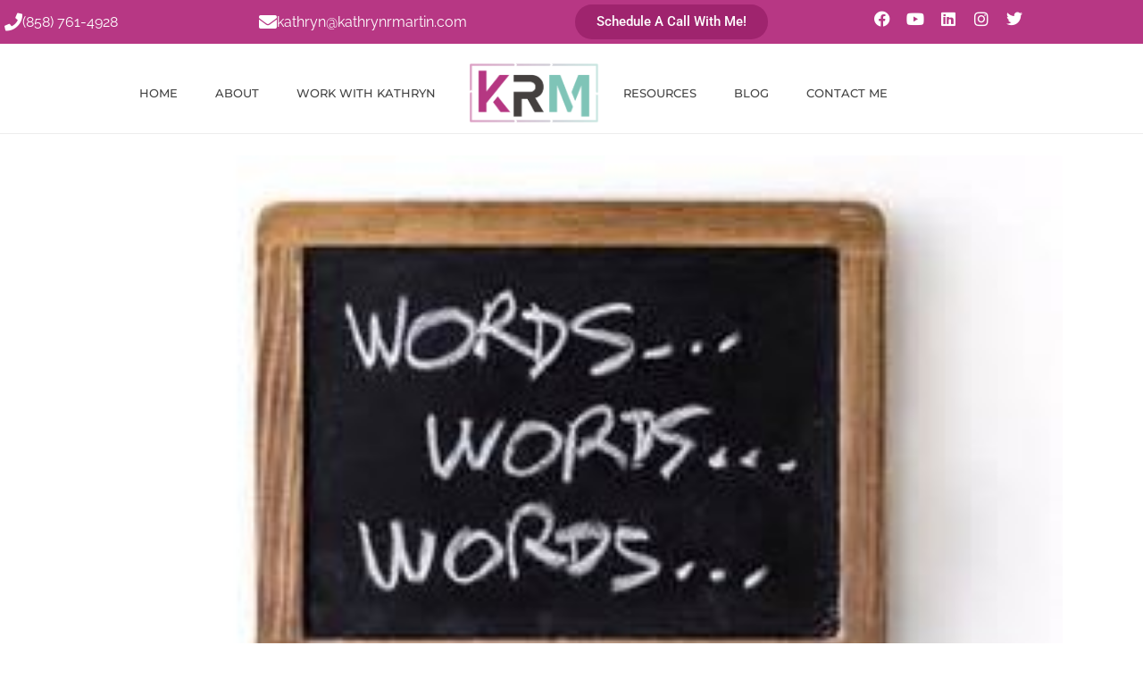

--- FILE ---
content_type: text/html; charset=UTF-8
request_url: https://kathrynrmartin.com/creating-more-impact-with-a-single-shift-a-key-lesson-for-any-field-3/
body_size: 24843
content:
<!DOCTYPE html><html lang="en-US"><head >	<meta charset="UTF-8" />
	<meta name="viewport" content="width=device-width, initial-scale=1" />
	<meta name='robots' content='index, follow, max-image-preview:large, max-snippet:-1, max-video-preview:-1' />

	<!-- This site is optimized with the Yoast SEO plugin v26.7 - https://yoast.com/wordpress/plugins/seo/ -->
	<title>Creating More Impact - A key lesson for any field - Kathryn Martin</title>
	<meta name="description" content="As I continue my travel adventures for my business, I&#039;m noticing more themes that I think can help us all as we grow into the best leaders we can be." />
	<link rel="canonical" href="https://kathrynrmartin.com/creating-more-impact-with-a-single-shift-a-key-lesson-for-any-field-3/" />
	<meta property="og:locale" content="en_US" />
	<meta property="og:type" content="article" />
	<meta property="og:title" content="Creating More Impact - A key lesson for any field - Kathryn Martin" />
	<meta property="og:description" content="As I continue my travel adventures for my business, I&#039;m noticing more themes that I think can help us all as we grow into the best leaders we can be." />
	<meta property="og:url" content="https://kathrynrmartin.com/creating-more-impact-with-a-single-shift-a-key-lesson-for-any-field-3/" />
	<meta property="og:site_name" content="Kathryn R Martin" />
	<meta property="article:author" content="https://www.facebook.com/KathrynMartinConsulting/" />
	<meta property="article:published_time" content="2016-05-14T15:22:38+00:00" />
	<meta property="og:image" content="https://kathrynrmartin.com/wp-content/uploads/2017/02/impact-with-a-single.jpg" />
	<meta property="og:image:width" content="300" />
	<meta property="og:image:height" content="171" />
	<meta property="og:image:type" content="image/jpeg" />
	<meta name="author" content="Kathryn Martin" />
	<meta name="twitter:card" content="summary_large_image" />
	<meta name="twitter:creator" content="@kathrynrmartin" />
	<meta name="twitter:label1" content="Written by" />
	<meta name="twitter:data1" content="Kathryn Martin" />
	<meta name="twitter:label2" content="Est. reading time" />
	<meta name="twitter:data2" content="2 minutes" />
	<script type="application/ld+json" class="yoast-schema-graph">{"@context":"https://schema.org","@graph":[{"@type":"Article","@id":"https://kathrynrmartin.com/creating-more-impact-with-a-single-shift-a-key-lesson-for-any-field-3/#article","isPartOf":{"@id":"https://kathrynrmartin.com/creating-more-impact-with-a-single-shift-a-key-lesson-for-any-field-3/"},"author":{"name":"Kathryn Martin","@id":"https://kathrynrmartin.com/#/schema/person/e59cfd09d8441d1e8fb76bfd0ffd05a6"},"headline":"Creating More Impact with a Single Shift &#8211; A key lesson for any field [#3]","datePublished":"2016-05-14T15:22:38+00:00","mainEntityOfPage":{"@id":"https://kathrynrmartin.com/creating-more-impact-with-a-single-shift-a-key-lesson-for-any-field-3/"},"wordCount":514,"image":{"@id":"https://kathrynrmartin.com/creating-more-impact-with-a-single-shift-a-key-lesson-for-any-field-3/#primaryimage"},"thumbnailUrl":"https://kathrynrmartin.com/wp-content/uploads/2017/02/impact-with-a-single.jpg","articleSection":["Blog Posts"],"inLanguage":"en-US"},{"@type":"WebPage","@id":"https://kathrynrmartin.com/creating-more-impact-with-a-single-shift-a-key-lesson-for-any-field-3/","url":"https://kathrynrmartin.com/creating-more-impact-with-a-single-shift-a-key-lesson-for-any-field-3/","name":"Creating More Impact - A key lesson for any field - Kathryn Martin","isPartOf":{"@id":"https://kathrynrmartin.com/#website"},"primaryImageOfPage":{"@id":"https://kathrynrmartin.com/creating-more-impact-with-a-single-shift-a-key-lesson-for-any-field-3/#primaryimage"},"image":{"@id":"https://kathrynrmartin.com/creating-more-impact-with-a-single-shift-a-key-lesson-for-any-field-3/#primaryimage"},"thumbnailUrl":"https://kathrynrmartin.com/wp-content/uploads/2017/02/impact-with-a-single.jpg","datePublished":"2016-05-14T15:22:38+00:00","author":{"@id":"https://kathrynrmartin.com/#/schema/person/e59cfd09d8441d1e8fb76bfd0ffd05a6"},"description":"As I continue my travel adventures for my business, I'm noticing more themes that I think can help us all as we grow into the best leaders we can be.","breadcrumb":{"@id":"https://kathrynrmartin.com/creating-more-impact-with-a-single-shift-a-key-lesson-for-any-field-3/#breadcrumb"},"inLanguage":"en-US","potentialAction":[{"@type":"ReadAction","target":["https://kathrynrmartin.com/creating-more-impact-with-a-single-shift-a-key-lesson-for-any-field-3/"]}]},{"@type":"ImageObject","inLanguage":"en-US","@id":"https://kathrynrmartin.com/creating-more-impact-with-a-single-shift-a-key-lesson-for-any-field-3/#primaryimage","url":"https://kathrynrmartin.com/wp-content/uploads/2017/02/impact-with-a-single.jpg","contentUrl":"https://kathrynrmartin.com/wp-content/uploads/2017/02/impact-with-a-single.jpg","width":300,"height":171,"caption":""},{"@type":"BreadcrumbList","@id":"https://kathrynrmartin.com/creating-more-impact-with-a-single-shift-a-key-lesson-for-any-field-3/#breadcrumb","itemListElement":[{"@type":"ListItem","position":1,"name":"Home","item":"https://kathrynrmartin.com/"},{"@type":"ListItem","position":2,"name":"Creating More Impact with a Single Shift &#8211; A key lesson for any field [#3]"}]},{"@type":"WebSite","@id":"https://kathrynrmartin.com/#website","url":"https://kathrynrmartin.com/","name":"Kathryn R Martin","description":"Guiding you to create the impact you’re meant to achieve","potentialAction":[{"@type":"SearchAction","target":{"@type":"EntryPoint","urlTemplate":"https://kathrynrmartin.com/?s={search_term_string}"},"query-input":{"@type":"PropertyValueSpecification","valueRequired":true,"valueName":"search_term_string"}}],"inLanguage":"en-US"},{"@type":"Person","@id":"https://kathrynrmartin.com/#/schema/person/e59cfd09d8441d1e8fb76bfd0ffd05a6","name":"Kathryn Martin","image":{"@type":"ImageObject","inLanguage":"en-US","@id":"https://kathrynrmartin.com/#/schema/person/image/","url":"https://secure.gravatar.com/avatar/c6f338c2c2de4ec96ceb1ae03d58ab7bf7593299733dfe0b6102514149318567?s=96&r=g","contentUrl":"https://secure.gravatar.com/avatar/c6f338c2c2de4ec96ceb1ae03d58ab7bf7593299733dfe0b6102514149318567?s=96&r=g","caption":"Kathryn Martin"},"description":"In just four years, over 200 of Kathryn’s clients have moved from being “stuck,” to now living their Dream Scenarios; following their passion in corporations and businesses, theaters, symphony orchestras, operas, dance companies, foundations, arts and culture departments, universities and social service agencies around the world.","sameAs":["https://kathrynrmartin.com","https://www.facebook.com/KathrynMartinConsulting/","https://www.instagram.com/kathrynsheartissinging/","https://www.linkedin.com/in/kathrynmartin/","https://x.com/kathrynrmartin","https://www.youtube.com/channel/UC8Zv2rMfUAsY6V9nH2D_GYQ"],"url":"https://kathrynrmartin.com/author/kathrynrmartin/"}]}</script>
	<!-- / Yoast SEO plugin. -->


<link rel='dns-prefetch' href='//challenges.cloudflare.com' />
<link rel="alternate" type="application/rss+xml" title="Kathryn R Martin &raquo; Feed" href="https://kathrynrmartin.com/feed/" />
<link rel="alternate" type="application/rss+xml" title="Kathryn R Martin &raquo; Comments Feed" href="https://kathrynrmartin.com/comments/feed/" />
<link rel="alternate" title="oEmbed (JSON)" type="application/json+oembed" href="https://kathrynrmartin.com/wp-json/oembed/1.0/embed?url=https%3A%2F%2Fkathrynrmartin.com%2Fcreating-more-impact-with-a-single-shift-a-key-lesson-for-any-field-3%2F" />
<link rel="alternate" title="oEmbed (XML)" type="text/xml+oembed" href="https://kathrynrmartin.com/wp-json/oembed/1.0/embed?url=https%3A%2F%2Fkathrynrmartin.com%2Fcreating-more-impact-with-a-single-shift-a-key-lesson-for-any-field-3%2F&#038;format=xml" />
<style id='wp-img-auto-sizes-contain-inline-css' type='text/css'>
img:is([sizes=auto i],[sizes^="auto," i]){contain-intrinsic-size:3000px 1500px}
/*# sourceURL=wp-img-auto-sizes-contain-inline-css */
</style>
<style id='wp-emoji-styles-inline-css' type='text/css'>

	img.wp-smiley, img.emoji {
		display: inline !important;
		border: none !important;
		box-shadow: none !important;
		height: 1em !important;
		width: 1em !important;
		margin: 0 0.07em !important;
		vertical-align: -0.1em !important;
		background: none !important;
		padding: 0 !important;
	}
/*# sourceURL=wp-emoji-styles-inline-css */
</style>
<link rel='stylesheet' id='wp-block-library-css' href='https://kathrynrmartin.com/wp-includes/css/dist/block-library/style.min.css?ver=6.9' type='text/css' media='all' />
<style id='wp-block-library-theme-inline-css' type='text/css'>
.wp-block-audio :where(figcaption){color:#555;font-size:13px;text-align:center}.is-dark-theme .wp-block-audio :where(figcaption){color:#ffffffa6}.wp-block-audio{margin:0 0 1em}.wp-block-code{border:1px solid #ccc;border-radius:4px;font-family:Menlo,Consolas,monaco,monospace;padding:.8em 1em}.wp-block-embed :where(figcaption){color:#555;font-size:13px;text-align:center}.is-dark-theme .wp-block-embed :where(figcaption){color:#ffffffa6}.wp-block-embed{margin:0 0 1em}.blocks-gallery-caption{color:#555;font-size:13px;text-align:center}.is-dark-theme .blocks-gallery-caption{color:#ffffffa6}:root :where(.wp-block-image figcaption){color:#555;font-size:13px;text-align:center}.is-dark-theme :root :where(.wp-block-image figcaption){color:#ffffffa6}.wp-block-image{margin:0 0 1em}.wp-block-pullquote{border-bottom:4px solid;border-top:4px solid;color:currentColor;margin-bottom:1.75em}.wp-block-pullquote :where(cite),.wp-block-pullquote :where(footer),.wp-block-pullquote__citation{color:currentColor;font-size:.8125em;font-style:normal;text-transform:uppercase}.wp-block-quote{border-left:.25em solid;margin:0 0 1.75em;padding-left:1em}.wp-block-quote cite,.wp-block-quote footer{color:currentColor;font-size:.8125em;font-style:normal;position:relative}.wp-block-quote:where(.has-text-align-right){border-left:none;border-right:.25em solid;padding-left:0;padding-right:1em}.wp-block-quote:where(.has-text-align-center){border:none;padding-left:0}.wp-block-quote.is-large,.wp-block-quote.is-style-large,.wp-block-quote:where(.is-style-plain){border:none}.wp-block-search .wp-block-search__label{font-weight:700}.wp-block-search__button{border:1px solid #ccc;padding:.375em .625em}:where(.wp-block-group.has-background){padding:1.25em 2.375em}.wp-block-separator.has-css-opacity{opacity:.4}.wp-block-separator{border:none;border-bottom:2px solid;margin-left:auto;margin-right:auto}.wp-block-separator.has-alpha-channel-opacity{opacity:1}.wp-block-separator:not(.is-style-wide):not(.is-style-dots){width:100px}.wp-block-separator.has-background:not(.is-style-dots){border-bottom:none;height:1px}.wp-block-separator.has-background:not(.is-style-wide):not(.is-style-dots){height:2px}.wp-block-table{margin:0 0 1em}.wp-block-table td,.wp-block-table th{word-break:normal}.wp-block-table :where(figcaption){color:#555;font-size:13px;text-align:center}.is-dark-theme .wp-block-table :where(figcaption){color:#ffffffa6}.wp-block-video :where(figcaption){color:#555;font-size:13px;text-align:center}.is-dark-theme .wp-block-video :where(figcaption){color:#ffffffa6}.wp-block-video{margin:0 0 1em}:root :where(.wp-block-template-part.has-background){margin-bottom:0;margin-top:0;padding:1.25em 2.375em}
/*# sourceURL=/wp-includes/css/dist/block-library/theme.min.css */
</style>
<style id='classic-theme-styles-inline-css' type='text/css'>
/*! This file is auto-generated */
.wp-block-button__link{color:#fff;background-color:#32373c;border-radius:9999px;box-shadow:none;text-decoration:none;padding:calc(.667em + 2px) calc(1.333em + 2px);font-size:1.125em}.wp-block-file__button{background:#32373c;color:#fff;text-decoration:none}
/*# sourceURL=/wp-includes/css/classic-themes.min.css */
</style>
<style id='global-styles-inline-css' type='text/css'>
:root{--wp--preset--aspect-ratio--square: 1;--wp--preset--aspect-ratio--4-3: 4/3;--wp--preset--aspect-ratio--3-4: 3/4;--wp--preset--aspect-ratio--3-2: 3/2;--wp--preset--aspect-ratio--2-3: 2/3;--wp--preset--aspect-ratio--16-9: 16/9;--wp--preset--aspect-ratio--9-16: 9/16;--wp--preset--color--black: #000000;--wp--preset--color--cyan-bluish-gray: #abb8c3;--wp--preset--color--white: #ffffff;--wp--preset--color--pale-pink: #f78da7;--wp--preset--color--vivid-red: #cf2e2e;--wp--preset--color--luminous-vivid-orange: #ff6900;--wp--preset--color--luminous-vivid-amber: #fcb900;--wp--preset--color--light-green-cyan: #7bdcb5;--wp--preset--color--vivid-green-cyan: #00d084;--wp--preset--color--pale-cyan-blue: #8ed1fc;--wp--preset--color--vivid-cyan-blue: #0693e3;--wp--preset--color--vivid-purple: #9b51e0;--wp--preset--gradient--vivid-cyan-blue-to-vivid-purple: linear-gradient(135deg,rgb(6,147,227) 0%,rgb(155,81,224) 100%);--wp--preset--gradient--light-green-cyan-to-vivid-green-cyan: linear-gradient(135deg,rgb(122,220,180) 0%,rgb(0,208,130) 100%);--wp--preset--gradient--luminous-vivid-amber-to-luminous-vivid-orange: linear-gradient(135deg,rgb(252,185,0) 0%,rgb(255,105,0) 100%);--wp--preset--gradient--luminous-vivid-orange-to-vivid-red: linear-gradient(135deg,rgb(255,105,0) 0%,rgb(207,46,46) 100%);--wp--preset--gradient--very-light-gray-to-cyan-bluish-gray: linear-gradient(135deg,rgb(238,238,238) 0%,rgb(169,184,195) 100%);--wp--preset--gradient--cool-to-warm-spectrum: linear-gradient(135deg,rgb(74,234,220) 0%,rgb(151,120,209) 20%,rgb(207,42,186) 40%,rgb(238,44,130) 60%,rgb(251,105,98) 80%,rgb(254,248,76) 100%);--wp--preset--gradient--blush-light-purple: linear-gradient(135deg,rgb(255,206,236) 0%,rgb(152,150,240) 100%);--wp--preset--gradient--blush-bordeaux: linear-gradient(135deg,rgb(254,205,165) 0%,rgb(254,45,45) 50%,rgb(107,0,62) 100%);--wp--preset--gradient--luminous-dusk: linear-gradient(135deg,rgb(255,203,112) 0%,rgb(199,81,192) 50%,rgb(65,88,208) 100%);--wp--preset--gradient--pale-ocean: linear-gradient(135deg,rgb(255,245,203) 0%,rgb(182,227,212) 50%,rgb(51,167,181) 100%);--wp--preset--gradient--electric-grass: linear-gradient(135deg,rgb(202,248,128) 0%,rgb(113,206,126) 100%);--wp--preset--gradient--midnight: linear-gradient(135deg,rgb(2,3,129) 0%,rgb(40,116,252) 100%);--wp--preset--font-size--small: 13px;--wp--preset--font-size--medium: 20px;--wp--preset--font-size--large: 36px;--wp--preset--font-size--x-large: 42px;--wp--preset--spacing--20: 0.44rem;--wp--preset--spacing--30: 0.67rem;--wp--preset--spacing--40: 1rem;--wp--preset--spacing--50: 1.5rem;--wp--preset--spacing--60: 2.25rem;--wp--preset--spacing--70: 3.38rem;--wp--preset--spacing--80: 5.06rem;--wp--preset--shadow--natural: 6px 6px 9px rgba(0, 0, 0, 0.2);--wp--preset--shadow--deep: 12px 12px 50px rgba(0, 0, 0, 0.4);--wp--preset--shadow--sharp: 6px 6px 0px rgba(0, 0, 0, 0.2);--wp--preset--shadow--outlined: 6px 6px 0px -3px rgb(255, 255, 255), 6px 6px rgb(0, 0, 0);--wp--preset--shadow--crisp: 6px 6px 0px rgb(0, 0, 0);}:where(.is-layout-flex){gap: 0.5em;}:where(.is-layout-grid){gap: 0.5em;}body .is-layout-flex{display: flex;}.is-layout-flex{flex-wrap: wrap;align-items: center;}.is-layout-flex > :is(*, div){margin: 0;}body .is-layout-grid{display: grid;}.is-layout-grid > :is(*, div){margin: 0;}:where(.wp-block-columns.is-layout-flex){gap: 2em;}:where(.wp-block-columns.is-layout-grid){gap: 2em;}:where(.wp-block-post-template.is-layout-flex){gap: 1.25em;}:where(.wp-block-post-template.is-layout-grid){gap: 1.25em;}.has-black-color{color: var(--wp--preset--color--black) !important;}.has-cyan-bluish-gray-color{color: var(--wp--preset--color--cyan-bluish-gray) !important;}.has-white-color{color: var(--wp--preset--color--white) !important;}.has-pale-pink-color{color: var(--wp--preset--color--pale-pink) !important;}.has-vivid-red-color{color: var(--wp--preset--color--vivid-red) !important;}.has-luminous-vivid-orange-color{color: var(--wp--preset--color--luminous-vivid-orange) !important;}.has-luminous-vivid-amber-color{color: var(--wp--preset--color--luminous-vivid-amber) !important;}.has-light-green-cyan-color{color: var(--wp--preset--color--light-green-cyan) !important;}.has-vivid-green-cyan-color{color: var(--wp--preset--color--vivid-green-cyan) !important;}.has-pale-cyan-blue-color{color: var(--wp--preset--color--pale-cyan-blue) !important;}.has-vivid-cyan-blue-color{color: var(--wp--preset--color--vivid-cyan-blue) !important;}.has-vivid-purple-color{color: var(--wp--preset--color--vivid-purple) !important;}.has-black-background-color{background-color: var(--wp--preset--color--black) !important;}.has-cyan-bluish-gray-background-color{background-color: var(--wp--preset--color--cyan-bluish-gray) !important;}.has-white-background-color{background-color: var(--wp--preset--color--white) !important;}.has-pale-pink-background-color{background-color: var(--wp--preset--color--pale-pink) !important;}.has-vivid-red-background-color{background-color: var(--wp--preset--color--vivid-red) !important;}.has-luminous-vivid-orange-background-color{background-color: var(--wp--preset--color--luminous-vivid-orange) !important;}.has-luminous-vivid-amber-background-color{background-color: var(--wp--preset--color--luminous-vivid-amber) !important;}.has-light-green-cyan-background-color{background-color: var(--wp--preset--color--light-green-cyan) !important;}.has-vivid-green-cyan-background-color{background-color: var(--wp--preset--color--vivid-green-cyan) !important;}.has-pale-cyan-blue-background-color{background-color: var(--wp--preset--color--pale-cyan-blue) !important;}.has-vivid-cyan-blue-background-color{background-color: var(--wp--preset--color--vivid-cyan-blue) !important;}.has-vivid-purple-background-color{background-color: var(--wp--preset--color--vivid-purple) !important;}.has-black-border-color{border-color: var(--wp--preset--color--black) !important;}.has-cyan-bluish-gray-border-color{border-color: var(--wp--preset--color--cyan-bluish-gray) !important;}.has-white-border-color{border-color: var(--wp--preset--color--white) !important;}.has-pale-pink-border-color{border-color: var(--wp--preset--color--pale-pink) !important;}.has-vivid-red-border-color{border-color: var(--wp--preset--color--vivid-red) !important;}.has-luminous-vivid-orange-border-color{border-color: var(--wp--preset--color--luminous-vivid-orange) !important;}.has-luminous-vivid-amber-border-color{border-color: var(--wp--preset--color--luminous-vivid-amber) !important;}.has-light-green-cyan-border-color{border-color: var(--wp--preset--color--light-green-cyan) !important;}.has-vivid-green-cyan-border-color{border-color: var(--wp--preset--color--vivid-green-cyan) !important;}.has-pale-cyan-blue-border-color{border-color: var(--wp--preset--color--pale-cyan-blue) !important;}.has-vivid-cyan-blue-border-color{border-color: var(--wp--preset--color--vivid-cyan-blue) !important;}.has-vivid-purple-border-color{border-color: var(--wp--preset--color--vivid-purple) !important;}.has-vivid-cyan-blue-to-vivid-purple-gradient-background{background: var(--wp--preset--gradient--vivid-cyan-blue-to-vivid-purple) !important;}.has-light-green-cyan-to-vivid-green-cyan-gradient-background{background: var(--wp--preset--gradient--light-green-cyan-to-vivid-green-cyan) !important;}.has-luminous-vivid-amber-to-luminous-vivid-orange-gradient-background{background: var(--wp--preset--gradient--luminous-vivid-amber-to-luminous-vivid-orange) !important;}.has-luminous-vivid-orange-to-vivid-red-gradient-background{background: var(--wp--preset--gradient--luminous-vivid-orange-to-vivid-red) !important;}.has-very-light-gray-to-cyan-bluish-gray-gradient-background{background: var(--wp--preset--gradient--very-light-gray-to-cyan-bluish-gray) !important;}.has-cool-to-warm-spectrum-gradient-background{background: var(--wp--preset--gradient--cool-to-warm-spectrum) !important;}.has-blush-light-purple-gradient-background{background: var(--wp--preset--gradient--blush-light-purple) !important;}.has-blush-bordeaux-gradient-background{background: var(--wp--preset--gradient--blush-bordeaux) !important;}.has-luminous-dusk-gradient-background{background: var(--wp--preset--gradient--luminous-dusk) !important;}.has-pale-ocean-gradient-background{background: var(--wp--preset--gradient--pale-ocean) !important;}.has-electric-grass-gradient-background{background: var(--wp--preset--gradient--electric-grass) !important;}.has-midnight-gradient-background{background: var(--wp--preset--gradient--midnight) !important;}.has-small-font-size{font-size: var(--wp--preset--font-size--small) !important;}.has-medium-font-size{font-size: var(--wp--preset--font-size--medium) !important;}.has-large-font-size{font-size: var(--wp--preset--font-size--large) !important;}.has-x-large-font-size{font-size: var(--wp--preset--font-size--x-large) !important;}
:where(.wp-block-post-template.is-layout-flex){gap: 1.25em;}:where(.wp-block-post-template.is-layout-grid){gap: 1.25em;}
:where(.wp-block-term-template.is-layout-flex){gap: 1.25em;}:where(.wp-block-term-template.is-layout-grid){gap: 1.25em;}
:where(.wp-block-columns.is-layout-flex){gap: 2em;}:where(.wp-block-columns.is-layout-grid){gap: 2em;}
:root :where(.wp-block-pullquote){font-size: 1.5em;line-height: 1.6;}
/*# sourceURL=global-styles-inline-css */
</style>
<link rel='stylesheet' id='contact-form-7-css' href='https://kathrynrmartin.com/wp-content/plugins/contact-form-7/includes/css/styles.css?ver=6.1.4' type='text/css' media='all' />
<link rel='stylesheet' id='stripe-handler-ng-style-css' href='https://kathrynrmartin.com/wp-content/plugins/stripe-payments/public/assets/css/public.css?ver=2.0.96' type='text/css' media='all' />
<link rel='stylesheet' id='wpcf7-redirect-script-frontend-css' href='https://kathrynrmartin.com/wp-content/plugins/wpcf7-redirect/build/assets/frontend-script.css?ver=2c532d7e2be36f6af233' type='text/css' media='all' />
<link rel='stylesheet' id='jupiterx-popups-animation-css' href='https://kathrynrmartin.com/wp-content/plugins/jupiterx-core/includes/extensions/raven/assets/lib/animate/animate.min.css?ver=2.5.9' type='text/css' media='all' />
<link rel='stylesheet' id='jupiterx-css' href='https://kathrynrmartin.com/wp-content/uploads/jupiterx/compiler/jupiterx/style.css?ver=0cca3b1' type='text/css' media='all' />
<link rel='stylesheet' id='jupiterx-elements-dynamic-styles-css' href='https://kathrynrmartin.com/wp-content/uploads/jupiterx/compiler/jupiterx-elements-dynamic-styles/style.css?ver=fd0f54b' type='text/css' media='all' />
<link rel='stylesheet' id='elementor-frontend-css' href='https://kathrynrmartin.com/wp-content/plugins/elementor/assets/css/frontend.min.css?ver=3.34.1' type='text/css' media='all' />
<link rel='stylesheet' id='widget-icon-box-css' href='https://kathrynrmartin.com/wp-content/plugins/elementor/assets/css/widget-icon-box.min.css?ver=3.34.1' type='text/css' media='all' />
<link rel='stylesheet' id='widget-social-icons-css' href='https://kathrynrmartin.com/wp-content/plugins/elementor/assets/css/widget-social-icons.min.css?ver=3.34.1' type='text/css' media='all' />
<link rel='stylesheet' id='e-apple-webkit-css' href='https://kathrynrmartin.com/wp-content/plugins/elementor/assets/css/conditionals/apple-webkit.min.css?ver=3.34.1' type='text/css' media='all' />
<link rel='stylesheet' id='swiper-css' href='https://kathrynrmartin.com/wp-content/plugins/elementor/assets/lib/swiper/v8/css/swiper.min.css?ver=8.4.5' type='text/css' media='all' />
<link rel='stylesheet' id='e-swiper-css' href='https://kathrynrmartin.com/wp-content/plugins/elementor/assets/css/conditionals/e-swiper.min.css?ver=3.34.1' type='text/css' media='all' />
<link rel='stylesheet' id='widget-image-carousel-css' href='https://kathrynrmartin.com/wp-content/plugins/elementor/assets/css/widget-image-carousel.min.css?ver=3.34.1' type='text/css' media='all' />
<link rel='stylesheet' id='widget-image-css' href='https://kathrynrmartin.com/wp-content/plugins/elementor/assets/css/widget-image.min.css?ver=3.34.1' type='text/css' media='all' />
<link rel='stylesheet' id='widget-heading-css' href='https://kathrynrmartin.com/wp-content/plugins/elementor/assets/css/widget-heading.min.css?ver=3.34.1' type='text/css' media='all' />
<link rel='stylesheet' id='widget-icon-list-css' href='https://kathrynrmartin.com/wp-content/plugins/elementor/assets/css/widget-icon-list.min.css?ver=3.34.1' type='text/css' media='all' />
<link rel='stylesheet' id='elementor-icons-css' href='https://kathrynrmartin.com/wp-content/plugins/elementor/assets/lib/eicons/css/elementor-icons.min.css?ver=5.45.0' type='text/css' media='all' />
<link rel='stylesheet' id='font-awesome-css' href='https://kathrynrmartin.com/wp-content/plugins/elementor/assets/lib/font-awesome/css/font-awesome.min.css?ver=4.7.0' type='text/css' media='all' />
<link rel='stylesheet' id='jupiterx-core-raven-frontend-css' href='https://kathrynrmartin.com/wp-content/plugins/jupiterx-core/includes/extensions/raven/assets/css/frontend.min.css?ver=6.9' type='text/css' media='all' />
<link rel='stylesheet' id='elementor-post-3735-css' href='https://kathrynrmartin.com/wp-content/uploads/elementor/css/post-3735.css?ver=1768411101' type='text/css' media='all' />
<link rel='stylesheet' id='font-awesome-5-all-css' href='https://kathrynrmartin.com/wp-content/plugins/elementor/assets/lib/font-awesome/css/all.min.css?ver=3.34.1' type='text/css' media='all' />
<link rel='stylesheet' id='font-awesome-4-shim-css' href='https://kathrynrmartin.com/wp-content/plugins/elementor/assets/lib/font-awesome/css/v4-shims.min.css?ver=3.34.1' type='text/css' media='all' />
<link rel='stylesheet' id='flatpickr-css' href='https://kathrynrmartin.com/wp-content/plugins/elementor/assets/lib/flatpickr/flatpickr.min.css?ver=4.6.13' type='text/css' media='all' />
<link rel='stylesheet' id='elementor-post-261-css' href='https://kathrynrmartin.com/wp-content/uploads/elementor/css/post-261.css?ver=1768411101' type='text/css' media='all' />
<link rel='stylesheet' id='elementor-post-241-css' href='https://kathrynrmartin.com/wp-content/uploads/elementor/css/post-241.css?ver=1768411102' type='text/css' media='all' />
<link rel='stylesheet' id='elementor-gf-local-raleway-css' href='https://kathrynrmartin.com/wp-content/uploads/elementor/google-fonts/css/raleway.css?ver=1745767705' type='text/css' media='all' />
<link rel='stylesheet' id='elementor-gf-local-montserrat-css' href='https://kathrynrmartin.com/wp-content/uploads/elementor/google-fonts/css/montserrat.css?ver=1745767711' type='text/css' media='all' />
<link rel='stylesheet' id='elementor-gf-local-roboto-css' href='https://kathrynrmartin.com/wp-content/uploads/elementor/google-fonts/css/roboto.css?ver=1745767725' type='text/css' media='all' />
<link rel='stylesheet' id='elementor-icons-shared-0-css' href='https://kathrynrmartin.com/wp-content/plugins/elementor/assets/lib/font-awesome/css/fontawesome.min.css?ver=5.15.3' type='text/css' media='all' />
<link rel='stylesheet' id='elementor-icons-fa-solid-css' href='https://kathrynrmartin.com/wp-content/plugins/elementor/assets/lib/font-awesome/css/solid.min.css?ver=5.15.3' type='text/css' media='all' />
<link rel='stylesheet' id='elementor-icons-fa-brands-css' href='https://kathrynrmartin.com/wp-content/plugins/elementor/assets/lib/font-awesome/css/brands.min.css?ver=5.15.3' type='text/css' media='all' />
<script type="text/javascript" src="https://kathrynrmartin.com/wp-includes/js/jquery/jquery.min.js?ver=3.7.1" id="jquery-core-js"></script>
<script type="text/javascript" src="https://kathrynrmartin.com/wp-includes/js/jquery/jquery-migrate.min.js?ver=3.4.1" id="jquery-migrate-js"></script>
<script type="text/javascript" src="https://kathrynrmartin.com/wp-content/themes/jupiterx/lib/assets/dist/js/utils.min.js?ver=2.5.9" id="jupiterx-utils-js"></script>
<script type="text/javascript" src="https://kathrynrmartin.com/wp-content/plugins/elementor/assets/lib/font-awesome/js/v4-shims.min.js?ver=3.34.1" id="font-awesome-4-shim-js"></script>
<link rel="https://api.w.org/" href="https://kathrynrmartin.com/wp-json/" /><link rel="alternate" title="JSON" type="application/json" href="https://kathrynrmartin.com/wp-json/wp/v2/posts/129" /><link rel="EditURI" type="application/rsd+xml" title="RSD" href="https://kathrynrmartin.com/xmlrpc.php?rsd" />
<meta name="generator" content="WordPress 6.9" />
<link rel='shortlink' href='https://kathrynrmartin.com/?p=129' />
<meta name="generator" content="Elementor 3.34.1; settings: css_print_method-external, google_font-enabled, font_display-auto">
<!-- Google tag (gtag.js) -->
<script async src="https://www.googletagmanager.com/gtag/js?id=G-1HCYVX0T8F"></script>
<script>
  window.dataLayer = window.dataLayer || [];
  function gtag(){dataLayer.push(arguments);}
  gtag('js', new Date());

  gtag('config', 'G-1HCYVX0T8F');
</script>
			<style>
				.e-con.e-parent:nth-of-type(n+4):not(.e-lazyloaded):not(.e-no-lazyload),
				.e-con.e-parent:nth-of-type(n+4):not(.e-lazyloaded):not(.e-no-lazyload) * {
					background-image: none !important;
				}
				@media screen and (max-height: 1024px) {
					.e-con.e-parent:nth-of-type(n+3):not(.e-lazyloaded):not(.e-no-lazyload),
					.e-con.e-parent:nth-of-type(n+3):not(.e-lazyloaded):not(.e-no-lazyload) * {
						background-image: none !important;
					}
				}
				@media screen and (max-height: 640px) {
					.e-con.e-parent:nth-of-type(n+2):not(.e-lazyloaded):not(.e-no-lazyload),
					.e-con.e-parent:nth-of-type(n+2):not(.e-lazyloaded):not(.e-no-lazyload) * {
						background-image: none !important;
					}
				}
			</style>
			<link rel="icon" href="https://kathrynrmartin.com/wp-content/uploads/2019/03/cropped-favicon-1-32x32.png" sizes="32x32" />
<link rel="icon" href="https://kathrynrmartin.com/wp-content/uploads/2019/03/cropped-favicon-1-192x192.png" sizes="192x192" />
<link rel="apple-touch-icon" href="https://kathrynrmartin.com/wp-content/uploads/2019/03/cropped-favicon-1-180x180.png" />
<meta name="msapplication-TileImage" content="https://kathrynrmartin.com/wp-content/uploads/2019/03/cropped-favicon-1-270x270.png" />
<link rel='stylesheet' id='jupiter-x-child-theme'  href='https://kathrynrmartin.com/wp-content/themes/jupiterx-child/style.css' type='text/css' media='all' /></head><body class="wp-singular post-template-default single single-post postid-129 single-format-standard wp-theme-jupiterx wp-child-theme-jupiterx-child no-js elementor-default elementor-kit-3735 jupiterx-post-template-3 jupiterx-header-sticky jupiterx-header-overlapped-tablet" itemscope="itemscope" itemtype="http://schema.org/WebPage"><a class="jupiterx-a11y jupiterx-a11y-skip-navigation-link" href="#jupiterx-main">Skip to content</a><div class="jupiterx-site"><header class="jupiterx-header jupiterx-header-custom jupiterx-header-sticky-custom" data-jupiterx-settings="{&quot;breakpoint&quot;:&quot;767.98&quot;,&quot;template&quot;:&quot;261&quot;,&quot;stickyTemplate&quot;:&quot;290&quot;,&quot;behavior&quot;:&quot;sticky&quot;,&quot;offset&quot;:&quot;90&quot;,&quot;overlap&quot;:&quot;tablet&quot;}" role="banner" itemscope="itemscope" itemtype="http://schema.org/WPHeader">		<header data-elementor-type="header" data-elementor-id="261" class="elementor elementor-261 elementor-location-header" data-elementor-post-type="elementor_library">
					<section class="elementor-section elementor-top-section elementor-element elementor-element-7d9944a elementor-section-full_width elementor-section-height-default elementor-section-height-default" data-id="7d9944a" data-element_type="section" data-settings="{&quot;background_background&quot;:&quot;classic&quot;}">
						<div class="elementor-container elementor-column-gap-no">
					<div class="elementor-column elementor-col-100 elementor-top-column elementor-element elementor-element-ec68319" data-id="ec68319" data-element_type="column">
			<div class="elementor-widget-wrap elementor-element-populated">
						<section class="elementor-section elementor-inner-section elementor-element elementor-element-a52b29f elementor-hidden-phone elementor-hidden-tablet elementor-section-boxed elementor-section-height-default elementor-section-height-default" data-id="a52b29f" data-element_type="section" data-settings="{&quot;background_background&quot;:&quot;classic&quot;}">
						<div class="elementor-container elementor-column-gap-no">
					<div class="elementor-column elementor-col-25 elementor-inner-column elementor-element elementor-element-2b1e29a" data-id="2b1e29a" data-element_type="column">
			<div class="elementor-widget-wrap elementor-element-populated">
						<div class="elementor-element elementor-element-d60624c elementor-position-inline-start elementor-view-default elementor-mobile-position-block-start elementor-widget elementor-widget-icon-box" data-id="d60624c" data-element_type="widget" data-widget_type="icon-box.default">
				<div class="elementor-widget-container">
							<div class="elementor-icon-box-wrapper">

						<div class="elementor-icon-box-icon">
				<a href="tel:+18587614928" class="elementor-icon" tabindex="-1" aria-label="(858) 761-4928">
				<i class="fa fa-phone" aria-hidden="true"></i>				</a>
			</div>
			
						<div class="elementor-icon-box-content">

									<span class="elementor-icon-box-title">
						<a href="tel:+18587614928" >
							(858) 761-4928						</a>
					</span>
				
				
			</div>
			
		</div>
						</div>
				</div>
					</div>
		</div>
				<div class="elementor-column elementor-col-25 elementor-inner-column elementor-element elementor-element-b2bb0c5" data-id="b2bb0c5" data-element_type="column">
			<div class="elementor-widget-wrap elementor-element-populated">
						<div class="elementor-element elementor-element-5ee562b elementor-position-inline-start elementor-view-default elementor-mobile-position-block-start elementor-widget elementor-widget-icon-box" data-id="5ee562b" data-element_type="widget" data-widget_type="icon-box.default">
				<div class="elementor-widget-container">
							<div class="elementor-icon-box-wrapper">

						<div class="elementor-icon-box-icon">
				<a href="/cdn-cgi/l/email-protection#771c16031f050e19371c16031f050e19051a1605031e195914181a" class="elementor-icon" tabindex="-1" aria-label="kathryn@kathrynrmartin.com">
				<i class="fa fa-envelope" aria-hidden="true"></i>				</a>
			</div>
			
						<div class="elementor-icon-box-content">

									<span class="elementor-icon-box-title">
						<a href="/cdn-cgi/l/email-protection#452e24312d373c2b052e24312d373c2b37282437312c2b6b262a28">
							<span class="__cf_email__" data-cfemail="741f15001c060d1a341f15001c060d1a06191506001d1a5a171b19">[email&#160;protected]</span>						</a>
					</span>
				
				
			</div>
			
		</div>
						</div>
				</div>
					</div>
		</div>
				<div class="elementor-column elementor-col-25 elementor-inner-column elementor-element elementor-element-3aef7c8" data-id="3aef7c8" data-element_type="column">
			<div class="elementor-widget-wrap elementor-element-populated">
						<div class="elementor-element elementor-element-d8051d8 elementor-align-right elementor-widget elementor-widget-button" data-id="d8051d8" data-element_type="widget" data-widget_type="button.default">
				<div class="elementor-widget-container">
									<div class="elementor-button-wrapper">
					<a class="elementor-button elementor-button-link elementor-size-sm" href="https://kathrynrmartin.com/contact/">
						<span class="elementor-button-content-wrapper">
									<span class="elementor-button-text">Schedule A Call With Me!</span>
					</span>
					</a>
				</div>
								</div>
				</div>
					</div>
		</div>
				<div class="elementor-column elementor-col-25 elementor-inner-column elementor-element elementor-element-663afd8" data-id="663afd8" data-element_type="column">
			<div class="elementor-widget-wrap elementor-element-populated">
						<div class="elementor-element elementor-element-5148b1c elementor-shape-square e-grid-align-right elementor-grid-0 elementor-widget elementor-widget-social-icons" data-id="5148b1c" data-element_type="widget" data-widget_type="social-icons.default">
				<div class="elementor-widget-container">
							<div class="elementor-social-icons-wrapper elementor-grid" role="list">
							<span class="elementor-grid-item" role="listitem">
					<a class="elementor-icon elementor-social-icon elementor-social-icon-facebook elementor-repeater-item-09d7592" href="https://www.facebook.com/KathrynNextChapterCoach/" target="_blank" rel="nofollow">
						<span class="elementor-screen-only">Facebook</span>
						<i aria-hidden="true" class="fab fa-facebook"></i>					</a>
				</span>
							<span class="elementor-grid-item" role="listitem">
					<a class="elementor-icon elementor-social-icon elementor-social-icon-youtube elementor-repeater-item-4e2ad88" href="https://www.youtube.com/channel/UC8Zv2rMfUAsY6V9nH2D_GYQ" target="_blank" rel="nofollow">
						<span class="elementor-screen-only">Youtube</span>
						<i aria-hidden="true" class="fab fa-youtube"></i>					</a>
				</span>
							<span class="elementor-grid-item" role="listitem">
					<a class="elementor-icon elementor-social-icon elementor-social-icon-linkedin elementor-repeater-item-78c866d" href="https://www.linkedin.com/in/kathrynmartin/" target="_blank" rel="nofollow">
						<span class="elementor-screen-only">Linkedin</span>
						<i aria-hidden="true" class="fab fa-linkedin"></i>					</a>
				</span>
							<span class="elementor-grid-item" role="listitem">
					<a class="elementor-icon elementor-social-icon elementor-social-icon-instagram elementor-repeater-item-f0a5714" href="https://www.instagram.com/kathrynnextchaptercoach" target="_blank" rel="nofollow">
						<span class="elementor-screen-only">Instagram</span>
						<i aria-hidden="true" class="fab fa-instagram"></i>					</a>
				</span>
							<span class="elementor-grid-item" role="listitem">
					<a class="elementor-icon elementor-social-icon elementor-social-icon-twitter elementor-repeater-item-02461eb" href="https://twitter.com/kathrynrmartin" target="_blank" rel="nofollow">
						<span class="elementor-screen-only">Twitter</span>
						<i aria-hidden="true" class="fab fa-twitter"></i>					</a>
				</span>
					</div>
						</div>
				</div>
					</div>
		</div>
					</div>
		</section>
				<section class="elementor-section elementor-inner-section elementor-element elementor-element-6a3f2d5 elementor-section-height-min-height elementor-section-boxed elementor-section-height-default" data-id="6a3f2d5" data-element_type="section" data-settings="{&quot;background_background&quot;:&quot;classic&quot;}">
						<div class="elementor-container elementor-column-gap-default">
					<div class="elementor-column elementor-col-100 elementor-inner-column elementor-element elementor-element-62f552c" data-id="62f552c" data-element_type="column">
			<div class="elementor-widget-wrap elementor-element-populated">
						<div class="elementor-element elementor-element-6cf030c raven-nav-menu-align-center raven-nav-menu-stretch raven-breakpoint-mobile elementor-widget elementor-widget-raven-nav-menu" data-id="6cf030c" data-element_type="widget" data-settings="{&quot;submenu_icon&quot;:&quot;&lt;svg 0=\&quot;fas fa-chevron-down\&quot; class=\&quot;e-font-icon-svg e-fas-chevron-down\&quot;&gt;\n\t\t\t\t\t&lt;use xlink:href=\&quot;#fas-chevron-down\&quot;&gt;\n\t\t\t\t\t\t&lt;symbol id=\&quot;fas-chevron-down\&quot; viewBox=\&quot;0 0 448 512\&quot;&gt;\n\t\t\t\t\t\t\t&lt;path d=\&quot;M207.029 381.476L12.686 187.132c-9.373-9.373-9.373-24.569 0-33.941l22.667-22.667c9.357-9.357 24.522-9.375 33.901-.04L224 284.505l154.745-154.021c9.379-9.335 24.544-9.317 33.901.04l22.667 22.667c9.373 9.373 9.373 24.569 0 33.941L240.971 381.476c-9.373 9.372-24.569 9.372-33.942 0z\&quot;&gt;&lt;\/path&gt;\n\t\t\t\t\t\t&lt;\/symbol&gt;\n\t\t\t\t\t&lt;\/use&gt;\n\t\t\t\t&lt;\/svg&gt;&quot;,&quot;full_width&quot;:&quot;stretch&quot;,&quot;mobile_layout&quot;:&quot;dropdown&quot;,&quot;submenu_space_between&quot;:{&quot;unit&quot;:&quot;px&quot;,&quot;size&quot;:&quot;&quot;,&quot;sizes&quot;:[]},&quot;submenu_opening_position&quot;:&quot;bottom&quot;}" data-widget_type="raven-nav-menu.default">
				<div class="elementor-widget-container">
							<nav class="raven-nav-menu-main raven-nav-menu-horizontal raven-nav-menu-tablet-horizontal raven-nav-menu-mobile-horizontal raven-nav-menu-has-logo raven-nav-icons-hidden-tablet raven-nav-icons-hidden-mobile">
			<ul id="menu-6cf030c" class="raven-nav-menu"><li class="menu-item menu-item-type-post_type menu-item-object-page menu-item-home menu-item-249"><a href="https://kathrynrmartin.com/" class="raven-menu-item raven-link-item ">Home</a></li>
<li class="menu-item menu-item-type-post_type menu-item-object-page menu-item-248"><a href="https://kathrynrmartin.com/about-kathryn/" class="raven-menu-item raven-link-item ">About</a></li>
<li class="menu-item menu-item-type-custom menu-item-object-custom menu-item-has-children menu-item-1987"><a href="#" class="raven-menu-item raven-link-item ">Work With Kathryn</a>
<ul class="0 sub-menu raven-submenu">
	<li class="menu-item menu-item-type-post_type menu-item-object-page menu-item-743"><a href="https://kathrynrmartin.com/individuals/" class="raven-submenu-item raven-link-item ">Work with Kathryn &#8211; Individuals</a></li>
	<li class="menu-item menu-item-type-post_type menu-item-object-page menu-item-1816"><a href="https://kathrynrmartin.com/organizations/" class="raven-submenu-item raven-link-item ">Work with Kathryn &#8211; Organizations</a></li>
</ul>
</li>
		<li class="raven-nav-menu-logo">
							<a class="raven-nav-menu-logo-link" href="https://kathrynrmartin.com">
										<img src="https://kathrynrmartin.com/wp-content/uploads/2019/08/logo-1.png" alt="Kathryn R Martin" class="raven-nav-menu-center-logo-desktop raven-nav-menu-center-logo-tablet" srcset="https://kathrynrmartin.com/wp-content/uploads/2019/08/logo-1.png 1x, https://kathrynrmartin.com/wp-content/uploads/2019/08/logo-1.png 2x" />
										</a>
					</li>
		<li class="menu-item menu-item-type-post_type menu-item-object-page menu-item-1991"><a href="https://kathrynrmartin.com/resources/" class="raven-menu-item raven-link-item ">Resources</a></li>
<li class="menu-item menu-item-type-post_type menu-item-object-page menu-item-710"><a href="https://kathrynrmartin.com/blog/" class="raven-menu-item raven-link-item ">Blog</a></li>
<li class="menu-item menu-item-type-post_type menu-item-object-page menu-item-244"><a href="https://kathrynrmartin.com/contact/" class="raven-menu-item raven-link-item ">Contact Me</a></li>
</ul>		</nav>

		<div class="raven-nav-menu-toggle">

						<div class="raven-nav-menu-toggle-button ">
								<span class="fa fa-bars"></span>
								</div>

		</div>
		<nav class="raven-nav-icons-hidden-tablet raven-nav-icons-hidden-mobile raven-nav-menu-mobile raven-nav-menu-dropdown">
									<div class="raven-container">
				<ul id="menu-mobile-6cf030c" class="raven-nav-menu"><li class="menu-item menu-item-type-post_type menu-item-object-page menu-item-home menu-item-249"><a href="https://kathrynrmartin.com/" class="raven-menu-item raven-link-item ">Home</a></li>
<li class="menu-item menu-item-type-post_type menu-item-object-page menu-item-248"><a href="https://kathrynrmartin.com/about-kathryn/" class="raven-menu-item raven-link-item ">About</a></li>
<li class="menu-item menu-item-type-custom menu-item-object-custom menu-item-has-children menu-item-1987"><a href="#" class="raven-menu-item raven-link-item ">Work With Kathryn</a>
<ul class="0 sub-menu raven-submenu">
	<li class="menu-item menu-item-type-post_type menu-item-object-page menu-item-743"><a href="https://kathrynrmartin.com/individuals/" class="raven-submenu-item raven-link-item ">Work with Kathryn &#8211; Individuals</a></li>
	<li class="menu-item menu-item-type-post_type menu-item-object-page menu-item-1816"><a href="https://kathrynrmartin.com/organizations/" class="raven-submenu-item raven-link-item ">Work with Kathryn &#8211; Organizations</a></li>
</ul>
</li>
<li class="menu-item menu-item-type-post_type menu-item-object-page menu-item-1991"><a href="https://kathrynrmartin.com/resources/" class="raven-menu-item raven-link-item ">Resources</a></li>
<li class="menu-item menu-item-type-post_type menu-item-object-page menu-item-710"><a href="https://kathrynrmartin.com/blog/" class="raven-menu-item raven-link-item ">Blog</a></li>
<li class="menu-item menu-item-type-post_type menu-item-object-page menu-item-244"><a href="https://kathrynrmartin.com/contact/" class="raven-menu-item raven-link-item ">Contact Me</a></li>
</ul>			</div>
		</nav>
						</div>
				</div>
					</div>
		</div>
					</div>
		</section>
					</div>
		</div>
					</div>
		</section>
				</header>
		</header><main id="jupiterx-main" class="jupiterx-main"><div class="jupiterx-main-content"><div class="jupiterx-post-image"><div class="container"><picture ><source media="(max-width: 300px)" srcset="https://kathrynrmartin.com/wp-content/uploads/jupiterx/images/impact-with-a-single-61bca4d.jpg"/><source media="(max-width: 300px)" srcset="https://kathrynrmartin.com/wp-content/uploads/jupiterx/images/impact-with-a-single-693b015.jpg"/><img fetchpriority="high" width="300" height="171" src="https://kathrynrmartin.com/wp-content/uploads/2017/02/impact-with-a-single.jpg" alt="adventures" itemprop="image"/></picture></div></div><div class="container"><div class="row"><div id="jupiterx-primary" class="jupiterx-primary col-lg-9"><div class="jupiterx-content" role="main" itemprop="mainEntityOfPage" itemscope="itemscope" itemtype="http://schema.org/Blog"><article id="129" class="jupiterx-post post-129 post type-post status-publish format-standard has-post-thumbnail hentry category-blog-posts" itemscope="itemscope" itemtype="http://schema.org/BlogPosting" itemprop="blogPost"><ul class="jupiterx-post-meta list-inline"><li class="jupiterx-post-meta-author-avatar"><img alt='' src='https://secure.gravatar.com/avatar/c6f338c2c2de4ec96ceb1ae03d58ab7bf7593299733dfe0b6102514149318567?s=50&#038;r=g' class='avatar avatar-50 photo' height='50' width='50' /></li><li class="jupiterx-post-meta-date list-inline-item"><span >Posted on </span><time datetime="2016-05-14T15:22:38-07:00" itemprop="datePublished">May 14, 2016</time></li><li class="jupiterx-post-meta-author list-inline-item"><span >By </span><a href="https://kathrynrmartin.com/author/kathrynrmartin/" rel="author" itemprop="author" itemscope="" itemtype="http://schema.org/Person">kathrynrmartin<meta itemprop="name" content="kathrynrmartin"/></a></li><li class="jupiterx-post-meta-categories list-inline-item"><span >In </span><a href="https://kathrynrmartin.com/category/blog-posts/" rel="category">Blog Posts</a></li></ul><header class="jupiterx-post-header"><h1 class="jupiterx-post-title" itemprop="headline">Creating More Impact with a Single Shift &#8211; A key lesson for any field [#3]</h1></header><div class="jupiterx-post-body" itemprop="articleBody"><div class="jupiterx-post-content clearfix" itemprop="text"><p>As I continue my travel adventures for my business, I&#8217;m noticing more themes that I think can help us all as we grow into the best leaders we can be.</p>
<p>Over the past few weeks, I&#8217;ve facilitated some group leadership events and one lesson that has surfaced quite often in the work is that we need to <strong>choose our words mindfully</strong>.</p>
<p>We need to take FULL responsibility for the language we use so we can create more possibilities for achieving the outcomes we want. As I prepared for facilitating these events, I realized how easy it is to use words that &#8211; although correct &#8211; don&#8217;t actually convey any <em>intention</em> on my part nor elicit the kind of engagement I need for the group to connect, learn and have deeper insights.</p>
<p>In fact, using some of these &#8220;standard&#8221; words can actually create strong negative reactions and frustration, or at minimum cause people&#8217;s eyes to glaze over and lead to the participants become disconnected. There are some words and terminology that over time, can become &#8220;empty.&#8221;</p>
<p>Think of a time when you were invited to your annual board or staff RETREAT. What do you feel? (I&#8217;ll bet I know)  Now what if the invitation said that this year it was a SUMMIT? You may not exactly know what that means, so already you are more present.  Also, there may even be an <em>assumption</em> that your input matters and that a group of experts are going to convene to do good work.</p>
<p>Here&#8217;s another example:</p>
<p>Think of what may happen when see that the consultant has slides on MISSION, VISION, VALUES&#8230; [<em>groan.. we KNOW who we are, let&#8217;s just get to the part that will HELP us!</em>]  Instead, what if you were guided through a process to determine your IMPACT, capture your STRATEGIC TRAJECTORY and begin TELLING YOUR STORY?  What if you had a clear sense of &#8220;Here&#8217;s where we Are, Here&#8217;s where we&#8217;re Going and Here&#8217;s how we&#8217;re going to GET there!&#8221;  AND, what if you left the day being able to fill in this sentence:  &#8220;This is such an exciting time as we&#8230;&#8221;</p>
<p>No matter what project I&#8217;m working on, whether it&#8217;s 1:1 Leadership Coaching, Transition Strategy Consulting work with Boards, Interim Leadership or workshops &#8211;  it seems I am always brought back to the need to first determine what we &#8220;want&#8221;. THEN we can more clearly choose the embodied actions (thoughts, feelings, language)  that will create the possibility to achieve those outcomes.</p>
<p>Whatever you&#8217;re working on right now, I hope that<em> </em>my <em>Lessons from the Field</em> are resonating with you and inspiring you to move towards what YOU actually want.</p>
<p>If you&#8217;d like to connect with me for a 1:1: <em>Clarity Call</em> to determine you or your organization&#8217;s best next moves to achieving your goals, <a href="http://clicks.aweber.com/y/ct/?l=H4CRf&amp;m=hhI77iMH0rJNdVk&amp;b=Zl6q8LJYEiNxOKvKLi4_Ow" target="_blank" rel="noopener noreferrer"><b>get on my calendar by clicking here</b></a> and we&#8217;ll make it happen!</p>
<p>With your success in mind,</p>
<p>Kathryn    	</p>
<!--<rdf:RDF xmlns:rdf="http://www.w3.org/1999/02/22-rdf-syntax-ns#"
			xmlns:dc="http://purl.org/dc/elements/1.1/"
			xmlns:trackback="http://madskills.com/public/xml/rss/module/trackback/">
		<rdf:Description rdf:about="https://kathrynrmartin.com/creating-more-impact-with-a-single-shift-a-key-lesson-for-any-field-3/"
    dc:identifier="https://kathrynrmartin.com/creating-more-impact-with-a-single-shift-a-key-lesson-for-any-field-3/"
    dc:title="Creating More Impact with a Single Shift &#8211; A key lesson for any field [#3]"
    trackback:ping="https://kathrynrmartin.com/creating-more-impact-with-a-single-shift-a-key-lesson-for-any-field-3/trackback/" />
</rdf:RDF>-->
</div><div class="jupiterx-social-share jupiterx-social-share-post"><div class="jupiterx-social-share-inner"><a class="jupiterx-social-share-link btn jupiterx-social-share-facebook" href="https://facebook.com/sharer/sharer.php?u=https://kathrynrmartin.com/creating-more-impact-with-a-single-shift-a-key-lesson-for-any-field-3/" target="_blank" aria-label="Share on Facebook"><span class="jupiterx-icon jupiterx-icon-facebook-f"></span><span class="jupiterx-social-share-link-name">Facebook</span></a><a class="jupiterx-social-share-link btn jupiterx-social-share-twitter" href="https://twitter.com/intent/tweet/?text=Creating%20More%20Impact%20with%20a%20Single%20Shift%20&#8211;%20A%20key%20lesson%20for%20any%20field%20%5B#3%5D&#038;url=https://kathrynrmartin.com/creating-more-impact-with-a-single-shift-a-key-lesson-for-any-field-3/" target="_blank" aria-label="Share on Twitter"><span class="jupiterx-icon jupiterx-icon-twitter"></span><span class="jupiterx-social-share-link-name">Twitter</span></a><a class="jupiterx-social-share-link btn jupiterx-social-share-linkedin" href="https://www.linkedin.com/shareArticle?mini=true&#038;url=https://kathrynrmartin.com/creating-more-impact-with-a-single-shift-a-key-lesson-for-any-field-3/&#038;title=Creating%20More%20Impact%20with%20a%20Single%20Shift%20&#8211;%20A%20key%20lesson%20for%20any%20field%20%5B#3%5D&#038;summary=Creating%20More%20Impact%20with%20a%20Single%20Shift%20&#8211;%20A%20key%20lesson%20for%20any%20field%20%5B#3%5D&#038;source=https://kathrynrmartin.com/creating-more-impact-with-a-single-shift-a-key-lesson-for-any-field-3/" target="_blank" aria-label="Share on LinkedIn"><span class="jupiterx-icon jupiterx-icon-linkedin-in"></span><span class="jupiterx-social-share-link-name">LinkedIn</span></a></div></div><div class="jupiterx-post-navigation" role="navigation"><div class="row"><a href="https://kathrynrmartin.com/one-of-the-ways-to-get-unstuck-a-key-lesson-for-any-field-2/" class="jupiterx-post-navigation-link jupiterx-post-navigation-previous col-md-6" rel="previous" title="One of the ways to get &quot;unstuck&quot; - A key lesson for any field [#2]"><img width="150" height="120" src="https://kathrynrmartin.com/wp-content/uploads/2017/02/unstuck-150x120.jpg" class="attachment-thumbnail size-thumbnail wp-post-image" alt="possible" decoding="async" /><div class="jupiterx-post-navigation-body"><h6 class="jupiterx-post-navigation-title">One of the ways to get "unstuck" - A key lesson for any field [#2]</h6><span class="jupiterx-post-navigation-label">Previous</span></div></a><a href="https://kathrynrmartin.com/head-into-summer-on-a-strong-note-friday-leadership-tip/" class="jupiterx-post-navigation-link jupiterx-post-navigation-next col-md-6 ml-auto" rel="next" title="Head into Summer on a Strong Note [Friday Leadership Tip]"><div class="jupiterx-post-navigation-body"><h6 class="jupiterx-post-navigation-title">Head into Summer on a Strong Note [Friday Leadership Tip]</h6><span class="jupiterx-post-navigation-label">Next</span></div><img width="150" height="122" src="https://kathrynrmartin.com/wp-content/uploads/2017/02/strong-note-150x122.png" class="attachment-thumbnail size-thumbnail wp-post-image" alt="moving" decoding="async" /></a></div></div><div class="jupiterx-post-author-box"><div class="jupiterx-post-author-box-avatar"><img alt='' src='https://secure.gravatar.com/avatar/c6f338c2c2de4ec96ceb1ae03d58ab7bf7593299733dfe0b6102514149318567?s=96&#038;r=g' srcset='https://secure.gravatar.com/avatar/c6f338c2c2de4ec96ceb1ae03d58ab7bf7593299733dfe0b6102514149318567?s=192&#038;r=g 2x' class='avatar avatar-96 photo' height='96' width='96' decoding='async'/></div><div class="jupiterx-post-author-box-content"><a href="https://kathrynrmartin.com/author/kathrynrmartin/" class="jupiterx-post-author-box-link" rel="author" itemprop="author" itemscope="" itemtype="http://schema.org/Person"><meta itemprop="name" content="kathrynrmartin"/>Kathryn Martin</a><p>In just four years, over 200 of Kathryn’s clients have moved from being “stuck,” to now living their Dream Scenarios; following their passion in corporations and businesses, theaters, symphony orchestras, operas, dance companies, foundations, arts and culture departments, universities and social service agencies around the world.</p>
<ul class="jupiterx-post-author-icons list-inline"><li class="list-inline-item"><a href="/cdn-cgi/l/email-protection#8de6ecf9e5fff4e3cde6ecf9e5fff4e3ffe0ecfff9e4e3a3eee2e0" class="jupiterx-icon-share-email"></a></li><li class="list-inline-item"><a href="https://www.facebook.com/KathrynMartinConsulting/" class="jupiterx-icon-facebook" target="_blank"></a></li><li class="list-inline-item"><a href="https://twitter.com/kathrynrmartin" class="jupiterx-icon-twitter" target="_blank"></a></li></ul></div></div></div></article><div class="jupiterx-post-related"><h2 class="jupiterx-post-related-label">Recommended Posts</h2><div class="row"><div class="col-md-6 col-lg-4"><a class="card" href="https://kathrynrmartin.com/let-gratitude-be-present/"><img width="300" height="200" src="https://kathrynrmartin.com/wp-content/uploads/2022/11/kathrynRmartin-client-call-300x200.jpg" class="attachment-medium size-medium wp-post-image" alt="" data-object-fit="cover" decoding="async" srcset="https://kathrynrmartin.com/wp-content/uploads/2022/11/kathrynRmartin-client-call-300x200.jpg 300w, https://kathrynrmartin.com/wp-content/uploads/2022/11/kathrynRmartin-client-call-1024x683.jpg 1024w, https://kathrynrmartin.com/wp-content/uploads/2022/11/kathrynRmartin-client-call-768x512.jpg 768w, https://kathrynrmartin.com/wp-content/uploads/2022/11/kathrynRmartin-client-call-1536x1024.jpg 1536w, https://kathrynrmartin.com/wp-content/uploads/2022/11/kathrynRmartin-client-call-2048x1365.jpg 2048w" sizes="(max-width: 300px) 100vw, 300px" /><div class="card-body"><h6 class="card-title">Invite Gratitude into Your Present</h6></div></a></div><div class="col-md-6 col-lg-4"><a class="card" href="https://kathrynrmartin.com/replace-resolutions-with-insight/"><img width="200" height="300" src="https://kathrynrmartin.com/wp-content/uploads/2025/01/A63I6438-200x300.jpg" class="attachment-medium size-medium wp-post-image" alt="" data-object-fit="cover" decoding="async" srcset="https://kathrynrmartin.com/wp-content/uploads/2025/01/A63I6438-200x300.jpg 200w, https://kathrynrmartin.com/wp-content/uploads/2025/01/A63I6438-683x1024.jpg 683w, https://kathrynrmartin.com/wp-content/uploads/2025/01/A63I6438-768x1152.jpg 768w, https://kathrynrmartin.com/wp-content/uploads/2025/01/A63I6438-1024x1536.jpg 1024w, https://kathrynrmartin.com/wp-content/uploads/2025/01/A63I6438-1365x2048.jpg 1365w, https://kathrynrmartin.com/wp-content/uploads/2025/01/A63I6438-scaled.jpg 1707w" sizes="(max-width: 200px) 100vw, 200px" /><div class="card-body"><h6 class="card-title">Replace Resolutions With Insight</h6></div></a></div><div class="col-md-6 col-lg-4"><a class="card" href="https://kathrynrmartin.com/happy-holidays/"><img width="300" height="251" src="https://kathrynrmartin.com/wp-content/uploads/2024/12/What-is-the-Best-Give-to-Give-1-300x251.png" class="attachment-medium size-medium wp-post-image" alt="" data-object-fit="cover" decoding="async" srcset="https://kathrynrmartin.com/wp-content/uploads/2024/12/What-is-the-Best-Give-to-Give-1-300x251.png 300w, https://kathrynrmartin.com/wp-content/uploads/2024/12/What-is-the-Best-Give-to-Give-1-768x644.png 768w, https://kathrynrmartin.com/wp-content/uploads/2024/12/What-is-the-Best-Give-to-Give-1.png 940w" sizes="(max-width: 300px) 100vw, 300px" /><div class="card-body"><h6 class="card-title">Happy Holidays!</h6></div></a></div></div></div></div></div><aside class="jupiterx-sidebar jupiterx-secondary col-lg-3" role="complementary" itemscope="itemscope" itemtype="http://schema.org/WPSideBar"><div id="search-1" class="jupiterx-widget widget_search search-1 widget_search"><div class="jupiterx-widget-content"><form class="jupiterx-search-form form-inline" method="get" action="https://kathrynrmartin.com/" role="search"><input class="form-control" type="search" placeholder="Search" value="" name="s"/><button class="btn jupiterx-icon-search-1"></button></form></div></div><div id="recent-posts-1" class="jupiterx-widget widget_recent-posts recent-posts-1 widget_recent_entries"><h3 class="card-title">Recent Posts</h3><div class="jupiterx-widget-content">
		
		
		<ul>
											<li>
					<a href="https://kathrynrmartin.com/what-is-your-fear-really-telling-you/">What Is Your Fear Really Telling You?</a>
									</li>
											<li>
					<a href="https://kathrynrmartin.com/what-is-this-season-inviting-you-to-notice/">What is this Season inviting you to NOTICE?</a>
									</li>
											<li>
					<a href="https://kathrynrmartin.com/the-career-life-breakthrough-academy/">The Career (Life!) Breakthrough Academy</a>
									</li>
											<li>
					<a href="https://kathrynrmartin.com/let-gratitude-be-present/">Invite Gratitude into Your Present</a>
									</li>
											<li>
					<a href="https://kathrynrmartin.com/replace-resolutions-with-insight/">Replace Resolutions With Insight</a>
									</li>
					</ul>

		</div></div><div id="categories-1" class="jupiterx-widget widget_categories categories-1 widget_categories"><h3 class="card-title">Categories</h3><div class="jupiterx-widget-content">
			<ul>
					<li class="cat-item cat-item-10"><a href="https://kathrynrmartin.com/category/arts-leadership/">Arts Leadership</a>
</li>
	<li class="cat-item cat-item-9"><a href="https://kathrynrmartin.com/category/blog-posts/">Blog Posts</a>
</li>
	<li class="cat-item cat-item-19"><a href="https://kathrynrmartin.com/category/career/">Career</a>
</li>
	<li class="cat-item cat-item-20"><a href="https://kathrynrmartin.com/category/career-coaching/">Career Coaching</a>
</li>
	<li class="cat-item cat-item-7"><a href="https://kathrynrmartin.com/category/for-individuals/">For Individuals</a>
</li>
	<li class="cat-item cat-item-8"><a href="https://kathrynrmartin.com/category/for-organizations/">For Organizations</a>
</li>
	<li class="cat-item cat-item-13"><a href="https://kathrynrmartin.com/category/interim-management/">Interim Management</a>
</li>
	<li class="cat-item cat-item-14"><a href="https://kathrynrmartin.com/category/leadership/">Leadership</a>
</li>
	<li class="cat-item cat-item-16"><a href="https://kathrynrmartin.com/category/leadership-coaching/">Leadership Coaching</a>
</li>
	<li class="cat-item cat-item-17"><a href="https://kathrynrmartin.com/category/leadership-transition/">Leadership Transition</a>
</li>
	<li class="cat-item cat-item-21"><a href="https://kathrynrmartin.com/category/professional-development/">Professional Development</a>
</li>
	<li class="cat-item cat-item-22"><a href="https://kathrynrmartin.com/category/startups/">Startups</a>
</li>
	<li class="cat-item cat-item-1"><a href="https://kathrynrmartin.com/category/uncategorized/">Uncategorized</a>
</li>
			</ul>

			</div></div></aside></div></div></div></main><footer class="jupiterx-footer" role="contentinfo" itemscope="itemscope" itemtype="http://schema.org/WPFooter">		<footer data-elementor-type="footer" data-elementor-id="241" class="elementor elementor-241 elementor-location-footer" data-elementor-post-type="elementor_library">
					<section class="elementor-section elementor-top-section elementor-element elementor-element-dd75ac1 elementor-section-full_width elementor-section-height-default elementor-section-height-default" data-id="dd75ac1" data-element_type="section">
						<div class="elementor-container elementor-column-gap-default">
					<div class="elementor-column elementor-col-100 elementor-top-column elementor-element elementor-element-a08399b" data-id="a08399b" data-element_type="column">
			<div class="elementor-widget-wrap elementor-element-populated">
						<div class="elementor-element elementor-element-59d9c84 elementor-widget elementor-widget-image-carousel" data-id="59d9c84" data-element_type="widget" data-settings="{&quot;slides_to_show&quot;:&quot;8&quot;,&quot;navigation&quot;:&quot;none&quot;,&quot;slides_to_show_tablet&quot;:&quot;4&quot;,&quot;slides_to_show_mobile&quot;:&quot;2&quot;,&quot;autoplay&quot;:&quot;yes&quot;,&quot;pause_on_hover&quot;:&quot;yes&quot;,&quot;pause_on_interaction&quot;:&quot;yes&quot;,&quot;autoplay_speed&quot;:5000,&quot;infinite&quot;:&quot;yes&quot;,&quot;speed&quot;:500}" data-widget_type="image-carousel.default">
				<div class="elementor-widget-container">
							<div class="elementor-image-carousel-wrapper swiper" role="region" aria-roledescription="carousel" aria-label="Image Carousel" dir="ltr">
			<div class="elementor-image-carousel swiper-wrapper" aria-live="off">
								<div class="swiper-slide" role="group" aria-roledescription="slide" aria-label="1 of 18"><figure class="swiper-slide-inner"><img class="swiper-slide-image" src="https://kathrynrmartin.com/wp-content/uploads/elementor/thumbs/tucson-qk8my3rv56pqd0e8a1qkao4kfei31f54yo4zu8heug.png" alt="tucson" /></figure></div><div class="swiper-slide" role="group" aria-roledescription="slide" aria-label="2 of 18"><figure class="swiper-slide-inner"><img class="swiper-slide-image" src="https://kathrynrmartin.com/wp-content/uploads/elementor/thumbs/soldier-who-salsa-qk8myr9tw1lwf9g3gtw8j073a1a9duqfdwg4u5ikiw.png" alt="soldier-who-salsa" /></figure></div><div class="swiper-slide" role="group" aria-roledescription="slide" aria-label="3 of 18"><figure class="swiper-slide-inner"><img class="swiper-slide-image" src="https://kathrynrmartin.com/wp-content/uploads/elementor/thumbs/starlight-qk8my2u0ycog1eflfjbxq6d3u0mptq1emjhicyit0o.png" alt="starlight" /></figure></div><div class="swiper-slide" role="group" aria-roledescription="slide" aria-label="4 of 18"><figure class="swiper-slide-inner"><img class="swiper-slide-image" src="https://kathrynrmartin.com/wp-content/uploads/elementor/thumbs/lindapace-qk8my2u0ycog1eflfjbxq6d3u0mptq1emjhicyit0o.png" alt="lindapace" /></figure></div><div class="swiper-slide" role="group" aria-roledescription="slide" aria-label="5 of 18"><figure class="swiper-slide-inner"><img class="swiper-slide-image" src="https://kathrynrmartin.com/wp-content/uploads/elementor/thumbs/artpower-qk8my3rv56pqd0e8a1qkao4kfei31f54yo4zu8heug.png" alt="artpower" /></figure></div><div class="swiper-slide" role="group" aria-roledescription="slide" aria-label="6 of 18"><figure class="swiper-slide-inner"><img class="swiper-slide-image" src="https://kathrynrmartin.com/wp-content/uploads/elementor/thumbs/sdart-qk8my2u0ycog1eflfjbxq6d3u0mptq1emjhicyit0o.png" alt="sdart" /></figure></div><div class="swiper-slide" role="group" aria-roledescription="slide" aria-label="7 of 18"><figure class="swiper-slide-inner"><img class="swiper-slide-image" src="https://kathrynrmartin.com/wp-content/uploads/elementor/thumbs/malashock-qk8my3rv56pqd0e8a1qkao4kfei31f54yo4zu8heug.png" alt="malashock" /></figure></div><div class="swiper-slide" role="group" aria-roledescription="slide" aria-label="8 of 18"><figure class="swiper-slide-inner"><img class="swiper-slide-image" src="https://kathrynrmartin.com/wp-content/uploads/elementor/thumbs/jewishcommunitycenter-qk8my2u0ycog1eflfjbxq6d3u0mptq1emjhicyit0o.png" alt="jewishcommunitycenter" /></figure></div><div class="swiper-slide" role="group" aria-roledescription="slide" aria-label="9 of 18"><figure class="swiper-slide-inner"><img class="swiper-slide-image" src="https://kathrynrmartin.com/wp-content/uploads/elementor/thumbs/wilsoncener-qk8mxrjyoc9062vz9egew97kpe6b9csmkznolmzj3c.png" alt="wilsoncener" /></figure></div><div class="swiper-slide" role="group" aria-roledescription="slide" aria-label="10 of 18"><figure class="swiper-slide-inner"><img class="swiper-slide-image" src="https://kathrynrmartin.com/wp-content/uploads/elementor/thumbs/clients1-qk8myqbzp7km3nhgmbhlyifmonew65mp1rsncvjyp4.png" alt="clients1" /></figure></div><div class="swiper-slide" role="group" aria-roledescription="slide" aria-label="11 of 18"><figure class="swiper-slide-inner"><img class="swiper-slide-image" src="https://kathrynrmartin.com/wp-content/uploads/elementor/thumbs/clients2-qk8myqbzp7km3nhgmbhlyifmonew65mp1rsncvjyp4.png" alt="clients2" /></figure></div><div class="swiper-slide" role="group" aria-roledescription="slide" aria-label="12 of 18"><figure class="swiper-slide-inner"><img class="swiper-slide-image" src="https://kathrynrmartin.com/wp-content/uploads/elementor/thumbs/clients3-qk8myqbzp7km3nhgmbhlyifmonew65mp1rsncvjyp4.png" alt="clients3" /></figure></div><div class="swiper-slide" role="group" aria-roledescription="slide" aria-label="13 of 18"><figure class="swiper-slide-inner"><img class="swiper-slide-image" src="https://kathrynrmartin.com/wp-content/uploads/elementor/thumbs/clients4-qk8myqbzp7km3nhgmbhlyifmonew65mp1rsncvjyp4.png" alt="clients4" /></figure></div><div class="swiper-slide" role="group" aria-roledescription="slide" aria-label="14 of 18"><figure class="swiper-slide-inner"><img class="swiper-slide-image" src="https://kathrynrmartin.com/wp-content/uploads/elementor/thumbs/clients6-qk8myqbzp7km3nhgmbhlyifmonew65mp1rsncvjyp4.png" alt="clients6" /></figure></div><div class="swiper-slide" role="group" aria-roledescription="slide" aria-label="15 of 18"><figure class="swiper-slide-inner"><img class="swiper-slide-image" src="https://kathrynrmartin.com/wp-content/uploads/elementor/thumbs/clients5-qk8myqbzp7km3nhgmbhlyifmonew65mp1rsncvjyp4.png" alt="clients5" /></figure></div><div class="swiper-slide" role="group" aria-roledescription="slide" aria-label="16 of 18"><figure class="swiper-slide-inner"><img class="swiper-slide-image" src="https://kathrynrmartin.com/wp-content/uploads/elementor/thumbs/clients7-qk8myqbzp7km3nhgmbhlyifmonew65mp1rsncvjyp4.png" alt="clients7" /></figure></div><div class="swiper-slide" role="group" aria-roledescription="slide" aria-label="17 of 18"><figure class="swiper-slide-inner"><img class="swiper-slide-image" src="https://kathrynrmartin.com/wp-content/uploads/elementor/thumbs/clients8-qk8myqbzp7km3nhgmbhlyifmonew65mp1rsncvjyp4.png" alt="clients8" /></figure></div><div class="swiper-slide" role="group" aria-roledescription="slide" aria-label="18 of 18"><figure class="swiper-slide-inner"><img class="swiper-slide-image" src="https://kathrynrmartin.com/wp-content/uploads/elementor/thumbs/clients9-qk8myqbzp7km3nhgmbhlyifmonew65mp1rsncvjyp4.png" alt="clients9" /></figure></div>			</div>
							
									</div>
						</div>
				</div>
					</div>
		</div>
					</div>
		</section>
		<div class="elementor-element elementor-element-5d60a5f e-con-full e-flex e-con e-parent" data-id="5d60a5f" data-element_type="container" data-settings="{&quot;background_background&quot;:&quot;classic&quot;}">
		<div class="elementor-element elementor-element-434553b e-con-full e-flex e-con e-child" data-id="434553b" data-element_type="container">
				<div class="elementor-element elementor-element-5dcdc48 footer-ebook-img elementor-widget elementor-widget-image" data-id="5dcdc48" data-element_type="widget" data-widget_type="image.default">
				<div class="elementor-widget-container">
															<img width="1102" height="1229" src="https://kathrynrmartin.com/wp-content/uploads/2025/09/Kathryn-R-Martin-eGuide-Image-3-cropped.webp" class="attachment-full size-full wp-image-5327" alt="" srcset="https://kathrynrmartin.com/wp-content/uploads/2025/09/Kathryn-R-Martin-eGuide-Image-3-cropped.webp 1102w, https://kathrynrmartin.com/wp-content/uploads/2025/09/Kathryn-R-Martin-eGuide-Image-3-cropped-269x300.webp 269w, https://kathrynrmartin.com/wp-content/uploads/2025/09/Kathryn-R-Martin-eGuide-Image-3-cropped-918x1024.webp 918w, https://kathrynrmartin.com/wp-content/uploads/2025/09/Kathryn-R-Martin-eGuide-Image-3-cropped-768x857.webp 768w" sizes="(max-width: 1102px) 100vw, 1102px" />															</div>
				</div>
				</div>
		<div class="elementor-element elementor-element-8a32af2 e-con-full e-flex e-con e-child" data-id="8a32af2" data-element_type="container">
				<div class="elementor-element elementor-element-2f44c3f elementor-widget elementor-widget-heading" data-id="2f44c3f" data-element_type="widget" data-widget_type="heading.default">
				<div class="elementor-widget-container">
					<h2 class="elementor-heading-title elementor-size-default">Download Kathryn's FREE E-Guide and join her virtual community for insights, inspiration and impact!</h2>				</div>
				</div>
		<div class="elementor-element elementor-element-a141a36 e-flex e-con-boxed e-con e-child" data-id="a141a36" data-element_type="container">
					<div class="e-con-inner">
				<div class="elementor-element elementor-element-d6f6c8e elementor-widget elementor-widget-html" data-id="d6f6c8e" data-element_type="widget" data-widget_type="html.default">
				<div class="elementor-widget-container">
					<div id="mc_embed_shell">
      <link href="//cdn-images.mailchimp.com/embedcode/classic-061523.css" rel="stylesheet" type="text/css">
  <style type="text/css">
        #mc-embedded-subscribe-form {
            margin: 0!important;
            padding: 0!important;
        }
        #mc_embed_signup {
            background: none;
            clear:left;
            font:16px Helvetica,Arial,sans-serif;
            width: 100%;
        }
        #mc_embed_signup input {
            background-color: #f1f1f1;
            border-radius: 10px;
        }
        #mce-EMAIL {
            margin-bottom: 5px;
        }
        #mc_embed_signup h2 {
	        color: #b72784;
	        font-size: 20px!important;
	        font-weight: 600!important;
	    }
	    label {
	        color: #fff;
	        font-size: 18px;
	    }
        #mc-embedded-subscribe {
	        background-color: #b83784!important;
	        width: 96%!important;
	    }
    	#mc-embedded-subscribe:hover {
    	    background-color: #7fc6b8!important;
    	}

        /* Add your own Mailchimp form style overrides in your site stylesheet or in this style block.
           We recommend moving this block and the preceding CSS link to the HEAD of your HTML file. */
</style>
<div id="mc_embed_signup">
    <form action="https://kathrynrmartin.us20.list-manage.com/subscribe/post?u=6e533c89970e37e7a89acd493&amp;id=d5ae06a2dd&amp;f_id=00b9ebeef0" method="post" id="mc-embedded-subscribe-form" name="mc-embedded-subscribe-form" class="validate" target="_blank">
        <div id="mc_embed_signup_scroll">
            <div class="indicates-required"><span class="asterisk">*</span> indicates required</div>
            <div class="mc-field-group"><label for="mce-FNAME"><span class="asterisk"></span></label><input type="text" name="FNAME" class="required text" id="mce-FNAME" required="" value="" placeholder="First Name*"></div><div class="mc-field-group"><label for="mce-EMAIL"><span class="asterisk"></span></label><input type="email" name="EMAIL" class="required email" id="mce-EMAIL" required="" value="" placeholder="Email Address*"></div>
<div hidden=""><input type="hidden" name="tags" value="300625"></div>
        <div id="mce-responses" class="clear">
            <div class="response" id="mce-error-response" style="display: none;"></div>
            <div class="response" id="mce-success-response" style="display: none;"></div>
        </div><div aria-hidden="true" style="position: absolute; left: -5000px;"><input type="text" name="b_6e533c89970e37e7a89acd493_d5ae06a2dd" tabindex="-1" value=""></div><div class="clear"><input type="submit" name="subscribe" id="mc-embedded-subscribe" class="button" value="Send me the eGuide!"></div>
    </div>
</form>
</div>
<script data-cfasync="false" src="/cdn-cgi/scripts/5c5dd728/cloudflare-static/email-decode.min.js"></script><script type="text/javascript" src="//s3.amazonaws.com/downloads.mailchimp.com/js/mc-validate.js"></script><script type="text/javascript">(function($) {window.fnames = new Array(); window.ftypes = new Array();fnames[1]='FNAME';ftypes[1]='text';fnames[0]='EMAIL';ftypes[0]='email';fnames[2]='SOURCE';ftypes[2]='text';fnames[3]='LNAME';ftypes[3]='text';fnames[4]='MMERGE4';ftypes[4]='text';fnames[5]='MMERGE5';ftypes[5]='dropdown';}(jQuery));var $mcj = jQuery.noConflict(true);
    // SMS Phone Multi-Country Functionality
    if(!window.MC) {
      window.MC = {};
    }
    window.MC.smsPhoneData = {
      defaultCountryCode: 'US',
      programs: [],
      smsProgramDataCountryNames: []
    };

    function getCountryUnicodeFlag(countryCode) {
       return countryCode.toUpperCase().replace(/./g, (char) => String.fromCodePoint(char.charCodeAt(0) + 127397))
    };

    // HTML sanitization function to prevent XSS
    function sanitizeHtml(str) {
      if (typeof str !== 'string') return '';
      return str
        .replace(/&/g, '&amp;')
        .replace(/</g, '&lt;')
        .replace(/>/g, '&gt;')
        .replace(/"/g, '&quot;')
        .replace(/'/g, '&#x27;')
        .replace(/\//g, '&#x2F;');
    }

    // URL sanitization function to prevent javascript: and data: URLs
    function sanitizeUrl(url) {
      if (typeof url !== 'string') return '';
      const trimmedUrl = url.trim().toLowerCase();
      if (trimmedUrl.startsWith('javascript:') || trimmedUrl.startsWith('data:') || trimmedUrl.startsWith('vbscript:')) {
        return '#';
      }
      return url;
    }

    const getBrowserLanguage = () => {
      if (!window?.navigator?.language?.split('-')[1]) {
        return window?.navigator?.language?.toUpperCase();
      }
      return window?.navigator?.language?.split('-')[1];
    };

    function getDefaultCountryProgram(defaultCountryCode, smsProgramData) {
      if (!smsProgramData || smsProgramData.length === 0) {
        return null;
      }

      const browserLanguage = getBrowserLanguage();

      if (browserLanguage) {
        const foundProgram = smsProgramData.find(
          (program) => program?.countryCode === browserLanguage,
        );
        if (foundProgram) {
          return foundProgram;
        }
      }

      if (defaultCountryCode) {
        const foundProgram = smsProgramData.find(
          (program) => program?.countryCode === defaultCountryCode,
        );
        if (foundProgram) {
          return foundProgram;
        }
      }

      return smsProgramData[0];
    }

    function updateSmsLegalText(countryCode, fieldName) {
      if (!countryCode || !fieldName) {
        return;
      }
      
      const programs = window?.MC?.smsPhoneData?.programs;
      if (!programs || !Array.isArray(programs)) {
        return;
      }
      
      const program = programs.find(program => program?.countryCode === countryCode);
      if (!program || !program.requiredTemplate) {
        return;
      }
      
      const legalTextElement = document.querySelector('#legal-text-' + fieldName);
      if (!legalTextElement) {
        return;
      }
      
      // Remove HTML tags and clean up the text
      const divRegex = new RegExp('</?[div][^>]*>', 'gi');
      const fullAnchorRegex = new RegExp('<a.*?</a>', 'g');
      const anchorRegex = new RegExp('<a href="(.*?)" target="(.*?)">(.*?)</a>');
      
      const template = program.requiredTemplate.replace(divRegex, '');
      
      

      legalTextElement.textContent = '';
      const parts = template.split(/(<a href=".*?" target=".*?">.*?<\/a>)/g);
      parts.forEach(function(part) {
        if (!part) {
          return;
        }
        const anchorMatch = part.match(/<a href="(.*?)" target="(.*?)">(.*?)<\/a>/);
        if (anchorMatch) {
          const linkElement = document.createElement('a');
          linkElement.href = sanitizeUrl(anchorMatch[1]);
          linkElement.target = sanitizeHtml(anchorMatch[2]);
          linkElement.textContent = sanitizeHtml(anchorMatch[3]);
          legalTextElement.appendChild(linkElement);
        } else {
          legalTextElement.appendChild(document.createTextNode(part));
        }
      });
          
    }

    function generateDropdownOptions(smsProgramData) {
      if (!smsProgramData || smsProgramData.length === 0) {
        return '';
      }
      
      return smsProgramData.map(program => {
        const flag = getCountryUnicodeFlag(program.countryCode);
        const countryName = getCountryName(program.countryCode);
        const callingCode = program.countryCallingCode || '';
        // Sanitize all values to prevent XSS
        const sanitizedCountryCode = sanitizeHtml(program.countryCode || '');
        const sanitizedCountryName = sanitizeHtml(countryName || '');
        const sanitizedCallingCode = sanitizeHtml(callingCode || '');
        return '<option value="' + sanitizedCountryCode + '">' + sanitizedCountryName + ' ' + sanitizedCallingCode + '</option>';
      }).join('');
    }

    function getCountryName(countryCode) {
      if (window.MC?.smsPhoneData?.smsProgramDataCountryNames && Array.isArray(window.MC.smsPhoneData.smsProgramDataCountryNames)) {
        for (let i = 0; i < window.MC.smsPhoneData.smsProgramDataCountryNames.length; i++) {
          if (window.MC.smsPhoneData.smsProgramDataCountryNames[i].code === countryCode) {
            return window.MC.smsPhoneData.smsProgramDataCountryNames[i].name;
          }
        }
      }
      return countryCode;
    }

    function getDefaultPlaceholder(countryCode) {
      if (!countryCode || typeof countryCode !== 'string') {
        return '+1 000 000 0000'; // Default US placeholder
      }
      
      const mockPlaceholders = [
        {
      countryCode: 'US',
      placeholder: '+1 000 000 0000',
      helpText: 'Include the US country code +1 before the phone number',
    },
    {
      countryCode: 'GB',
      placeholder: '+44 0000 000000',
      helpText: 'Include the GB country code +44 before the phone number',
    },
    {
      countryCode: 'CA',
      placeholder: '+1 000 000 0000',
      helpText: 'Include the CA country code +1 before the phone number',
    },
    {
      countryCode: 'AU',
      placeholder: '+61 000 000 000',
      helpText: 'Include the AU country code +61 before the phone number',
    },
    {
      countryCode: 'DE',
      placeholder: '+49 000 0000000',
      helpText: 'Fügen Sie vor der Telefonnummer die DE-Ländervorwahl +49 ein',
    },
    {
      countryCode: 'FR',
      placeholder: '+33 0 00 00 00 00',
      helpText: 'Incluez le code pays FR +33 avant le numéro de téléphone',
    },
    {
      countryCode: 'ES',
      placeholder: '+34 000 000 000',
      helpText: 'Incluya el código de país ES +34 antes del número de teléfono',
    },
    {
      countryCode: 'NL',
      placeholder: '+31 0 00000000',
      helpText: 'Voeg de NL-landcode +31 toe vóór het telefoonnummer',
    },
    {
      countryCode: 'BE',
      placeholder: '+32 000 00 00 00',
      helpText: 'Incluez le code pays BE +32 avant le numéro de téléphone',
    },
    {
      countryCode: 'CH',
      placeholder: '+41 00 000 00 00',
      helpText: 'Fügen Sie vor der Telefonnummer die CH-Ländervorwahl +41 ein',
    },
    {
      countryCode: 'AT',
      placeholder: '+43 000 000 0000',
      helpText: 'Fügen Sie vor der Telefonnummer die AT-Ländervorwahl +43 ein',
    },
    {
      countryCode: 'IE',
      placeholder: '+353 00 000 0000',
      helpText: 'Include the IE country code +353 before the phone number',
    },
    {
      countryCode: 'IT',
      placeholder: '+39 000 000 0000',
      helpText:
        'Includere il prefisso internazionale IT +39 prima del numero di telefono',
    },
      ];

      const selectedPlaceholder = mockPlaceholders.find(function(item) {
        return item && item.countryCode === countryCode;
      });
      
      return selectedPlaceholder ? selectedPlaceholder.placeholder : mockPlaceholders[0].placeholder;
    }

    function updatePlaceholder(countryCode, fieldName) {
      if (!countryCode || !fieldName) {
        return;
      }
      
      const phoneInput = document.querySelector('#mce-' + fieldName);
      if (!phoneInput) {
        return;
      }
      
      const placeholder = getDefaultPlaceholder(countryCode);
      if (placeholder) {
        phoneInput.placeholder = placeholder;
      }
    }

    function updateCountryCodeInstruction(countryCode, fieldName) {
      updatePlaceholder(countryCode, fieldName);
      
    }

    function getDefaultHelpText(countryCode) {
      const mockPlaceholders = [
        {
          countryCode: 'US',
          placeholder: '+1 000 000 0000',
          helpText: 'Include the US country code +1 before the phone number',
        },
        {
          countryCode: 'GB',
          placeholder: '+44 0000 000000',
          helpText: 'Include the GB country code +44 before the phone number',
        },
        {
          countryCode: 'CA',
          placeholder: '+1 000 000 0000',
          helpText: 'Include the CA country code +1 before the phone number',
        },
        {
          countryCode: 'AU',
          placeholder: '+61 000 000 000',
          helpText: 'Include the AU country code +61 before the phone number',
        },
        {
          countryCode: 'DE',
          placeholder: '+49 000 0000000',
          helpText: 'Fügen Sie vor der Telefonnummer die DE-Ländervorwahl +49 ein',
        },
        {
          countryCode: 'FR',
          placeholder: '+33 0 00 00 00 00',
          helpText: 'Incluez le code pays FR +33 avant le numéro de téléphone',
        },
        {
          countryCode: 'ES',
          placeholder: '+34 000 000 000',
          helpText: 'Incluya el código de país ES +34 antes del número de teléfono',
        },
        {
          countryCode: 'NL',
          placeholder: '+31 0 00000000',
          helpText: 'Voeg de NL-landcode +31 toe vóór het telefoonnummer',
        },
        {
          countryCode: 'BE',
          placeholder: '+32 000 00 00 00',
          helpText: 'Incluez le code pays BE +32 avant le numéro de téléphone',
        },
        {
          countryCode: 'CH',
          placeholder: '+41 00 000 00 00',
          helpText: 'Fügen Sie vor der Telefonnummer die CH-Ländervorwahl +41 ein',
        },
        {
          countryCode: 'AT',
          placeholder: '+43 000 000 0000',
          helpText: 'Fügen Sie vor der Telefonnummer die AT-Ländervorwahl +43 ein',
        },
        {
          countryCode: 'IE',
          placeholder: '+353 00 000 0000',
          helpText: 'Include the IE country code +353 before the phone number',
        },
        {
          countryCode: 'IT',
          placeholder: '+39 000 000 0000',
          helpText: 'Includere il prefisso internazionale IT +39 prima del numero di telefono',
        },
      ];
      
      if (!countryCode || typeof countryCode !== 'string') {
        return mockPlaceholders[0].helpText;
      }
      
      const selectedHelpText = mockPlaceholders.find(function(item) {
          return item && item.countryCode === countryCode;
        });
        
        return selectedHelpText ? selectedHelpText.helpText : mockPlaceholders[0].helpText;
    }

    function setDefaultHelpText(countryCode) {
      const helpTextSpan = document.querySelector('#help-text');
      if (!helpTextSpan) {
        return;
      }

        
    }

    function updateHelpTextCountryCode(countryCode, fieldName) {
      if (!countryCode || !fieldName) {
        return;
      }
      
      setDefaultHelpText(countryCode);
    }

    function initializeSmsPhoneDropdown(fieldName) {
      if (!fieldName || typeof fieldName !== 'string') {
        return;
      }
      
      const dropdown = document.querySelector('#country-select-' + fieldName);
      const displayFlag = document.querySelector('#flag-display-' + fieldName);
      
      if (!dropdown || !displayFlag) {
        return;
      }

      const smsPhoneData = window.MC?.smsPhoneData;
      if (smsPhoneData && smsPhoneData.programs && Array.isArray(smsPhoneData.programs)) {
        dropdown.innerHTML = generateDropdownOptions(smsPhoneData.programs);
      }

      const defaultProgram = getDefaultCountryProgram(smsPhoneData?.defaultCountryCode, smsPhoneData?.programs);
      if (defaultProgram && defaultProgram.countryCode) {
        dropdown.value = defaultProgram.countryCode;
        
        const flagSpan = displayFlag?.querySelector('#flag-emoji-' + fieldName);
        if (flagSpan) {
          flagSpan.textContent = getCountryUnicodeFlag(defaultProgram.countryCode);
          flagSpan.setAttribute('aria-label', sanitizeHtml(defaultProgram.countryCode) + ' flag');
        }
        
        updateSmsLegalText(defaultProgram.countryCode, fieldName);
        updatePlaceholder(defaultProgram.countryCode, fieldName);
        updateCountryCodeInstruction(defaultProgram.countryCode, fieldName);
      }

     
      var smsNotRequiredRemoveCountryCodeEnabled = true;
      var smsField = Object.values({"FNAME":{"name":"FNAME","label":"First Name","helper_text":"","type":"text","required":true,"audience_field_name":"First Name","merge_id":1,"help_text_enabled":false,"enabled":true,"order":"0","field_type":"merge"},"EMAIL":{"name":"EMAIL","label":"Email Address","helper_text":"","type":"email","required":true,"audience_field_name":"Email Address","merge_id":0,"help_text_enabled":false,"enabled":true,"order":"1","field_type":"merge"},"SOURCE":{"name":"SOURCE","label":"Source","helper_text":"","type":"text","required":false,"audience_field_name":"Source","enabled":false,"order":null,"field_type":"merge","merge_id":2},"LNAME":{"name":"LNAME","label":"Last Name","helper_text":"","type":"text","required":false,"audience_field_name":"Last Name","enabled":false,"order":null,"field_type":"merge","merge_id":3},"MMERGE4":{"name":"MMERGE4","label":"Untitled","helper_text":"","type":"text","required":false,"audience_field_name":"Untitled","enabled":false,"order":null,"field_type":"merge","merge_id":4},"MMERGE5":{"name":"MMERGE5","label":"Untitled","helper_text":"","type":"dropdown","required":false,"audience_field_name":"Untitled","choices":[{"value":"First Choice","label":"First Choice"},{"value":"Second Choice","label":"Second Choice"},{"value":"Third Choice","label":"Third Choice"}],"enabled":false,"order":null,"field_type":"merge","merge_id":5}}).find(function(f) { return f.name === fieldName && f.type === 'smsphone'; });
      var isRequired = smsField ? smsField.required : false;
      var shouldAppendCountryCode = smsNotRequiredRemoveCountryCodeEnabled ? isRequired : true;
      
      var phoneInput = document.querySelector('#mce-' + fieldName);
      if (phoneInput && defaultProgram.countryCallingCode && shouldAppendCountryCode) {
        phoneInput.value = defaultProgram.countryCallingCode;
      }
      


      displayFlag?.addEventListener('click', function(e) {
        dropdown.focus();
      });


      dropdown?.addEventListener('change', function() {
        const selectedCountry = this.value;
        
        if (!selectedCountry || typeof selectedCountry !== 'string') {
          return;
        }
        
        const flagSpan = displayFlag?.querySelector('#flag-emoji-' + fieldName);
        if (flagSpan) {
          flagSpan.textContent = getCountryUnicodeFlag(selectedCountry);
          flagSpan.setAttribute('aria-label', sanitizeHtml(selectedCountry) + ' flag');
        }

         
        const selectedProgram = window.MC?.smsPhoneData?.programs.find(function(program) {
          return program && program.countryCode === selectedCountry;
        });

        var smsNotRequiredRemoveCountryCodeEnabled = true;
        var smsField = Object.values({"FNAME":{"name":"FNAME","label":"First Name","helper_text":"","type":"text","required":true,"audience_field_name":"First Name","merge_id":1,"help_text_enabled":false,"enabled":true,"order":"0","field_type":"merge"},"EMAIL":{"name":"EMAIL","label":"Email Address","helper_text":"","type":"email","required":true,"audience_field_name":"Email Address","merge_id":0,"help_text_enabled":false,"enabled":true,"order":"1","field_type":"merge"},"SOURCE":{"name":"SOURCE","label":"Source","helper_text":"","type":"text","required":false,"audience_field_name":"Source","enabled":false,"order":null,"field_type":"merge","merge_id":2},"LNAME":{"name":"LNAME","label":"Last Name","helper_text":"","type":"text","required":false,"audience_field_name":"Last Name","enabled":false,"order":null,"field_type":"merge","merge_id":3},"MMERGE4":{"name":"MMERGE4","label":"Untitled","helper_text":"","type":"text","required":false,"audience_field_name":"Untitled","enabled":false,"order":null,"field_type":"merge","merge_id":4},"MMERGE5":{"name":"MMERGE5","label":"Untitled","helper_text":"","type":"dropdown","required":false,"audience_field_name":"Untitled","choices":[{"value":"First Choice","label":"First Choice"},{"value":"Second Choice","label":"Second Choice"},{"value":"Third Choice","label":"Third Choice"}],"enabled":false,"order":null,"field_type":"merge","merge_id":5}}).find(function(f) { return f.name === fieldName && f.type === 'smsphone'; });
        var isRequired = smsField ? smsField.required : false;
        var shouldAppendCountryCode = smsNotRequiredRemoveCountryCodeEnabled ? isRequired : true;
        
        var phoneInput = document.querySelector('#mce-' + fieldName);
        if (phoneInput && selectedProgram.countryCallingCode && shouldAppendCountryCode) {
          phoneInput.value = selectedProgram.countryCallingCode;
        }
        
        
        updateSmsLegalText(selectedCountry, fieldName);
        updatePlaceholder(selectedCountry, fieldName);
        updateCountryCodeInstruction(selectedCountry, fieldName);
      });
    }

    document.addEventListener('DOMContentLoaded', function() {
      const smsPhoneFields = document.querySelectorAll('[id^="country-select-"]');
      
      smsPhoneFields.forEach(function(dropdown) {
        const fieldName = dropdown?.id.replace('country-select-', '');
        initializeSmsPhoneDropdown(fieldName);
      });
    });
    </script></div>
				</div>
				</div>
					</div>
				</div>
				</div>
				</div>
				<section class="elementor-section elementor-top-section elementor-element elementor-element-cc1fbf4 elementor-section-boxed elementor-section-height-default elementor-section-height-default" data-id="cc1fbf4" data-element_type="section" data-settings="{&quot;background_background&quot;:&quot;classic&quot;}">
							<div class="elementor-background-overlay"></div>
							<div class="elementor-container elementor-column-gap-default">
					<div class="elementor-column elementor-col-100 elementor-top-column elementor-element elementor-element-626e8d4" data-id="626e8d4" data-element_type="column">
			<div class="elementor-widget-wrap elementor-element-populated">
						<section class="elementor-section elementor-inner-section elementor-element elementor-element-75161fb elementor-section-content-middle elementor-section-boxed elementor-section-height-default elementor-section-height-default" data-id="75161fb" data-element_type="section" data-settings="{&quot;background_background&quot;:&quot;classic&quot;}">
						<div class="elementor-container elementor-column-gap-default">
					<div class="elementor-column elementor-col-25 elementor-inner-column elementor-element elementor-element-840b2d2" data-id="840b2d2" data-element_type="column">
			<div class="elementor-widget-wrap elementor-element-populated">
						<div class="elementor-element elementor-element-bd5c2e9 elementor-widget elementor-widget-image" data-id="bd5c2e9" data-element_type="widget" data-widget_type="image.default">
				<div class="elementor-widget-container">
															<img width="346" height="197" src="https://kathrynrmartin.com/wp-content/uploads/2023/07/KRM-jpg.jpg" class="attachment-large size-large wp-image-5000" alt="" srcset="https://kathrynrmartin.com/wp-content/uploads/2023/07/KRM-jpg.jpg 346w, https://kathrynrmartin.com/wp-content/uploads/2023/07/KRM-jpg-300x171.jpg 300w" sizes="(max-width: 346px) 100vw, 346px" />															</div>
				</div>
					</div>
		</div>
				<div class="elementor-column elementor-col-25 elementor-inner-column elementor-element elementor-element-7525049" data-id="7525049" data-element_type="column">
			<div class="elementor-widget-wrap elementor-element-populated">
						<div class="elementor-element elementor-element-228c59d elementor-widget elementor-widget-heading" data-id="228c59d" data-element_type="widget" data-widget_type="heading.default">
				<div class="elementor-widget-container">
					<h4 class="elementor-heading-title elementor-size-default">NAVIGATION</h4>				</div>
				</div>
				<div class="elementor-element elementor-element-8ba9d5b elementor-align-start elementor-mobile-align-center elementor-icon-list--layout-traditional elementor-list-item-link-full_width elementor-widget elementor-widget-icon-list" data-id="8ba9d5b" data-element_type="widget" data-widget_type="icon-list.default">
				<div class="elementor-widget-container">
							<ul class="elementor-icon-list-items">
							<li class="elementor-icon-list-item">
											<a href="https://kathrynrmartin.com">

												<span class="elementor-icon-list-icon">
																<i class="fa fa-angle-right" aria-hidden="true"></i>
													</span>
										<span class="elementor-icon-list-text">Home</span>
											</a>
									</li>
								<li class="elementor-icon-list-item">
											<a href="https://kathrynrmartin.com/about">

												<span class="elementor-icon-list-icon">
																<i class="fa fa-angle-right" aria-hidden="true"></i>
													</span>
										<span class="elementor-icon-list-text">About</span>
											</a>
									</li>
								<li class="elementor-icon-list-item">
											<a href="https://kathrynrmartin.com/individuals/">

												<span class="elementor-icon-list-icon">
																<i class="fa fa-angle-right" aria-hidden="true"></i>
													</span>
										<span class="elementor-icon-list-text">Work With Individuals</span>
											</a>
									</li>
								<li class="elementor-icon-list-item">
											<a href="https://kathrynrmartin.com/organizations/">

												<span class="elementor-icon-list-icon">
																<i class="fa fa-angle-right" aria-hidden="true"></i>
													</span>
										<span class="elementor-icon-list-text">Work With Organizations</span>
											</a>
									</li>
								<li class="elementor-icon-list-item">
											<a href="https://kathrynrmartin.com/blog/">

												<span class="elementor-icon-list-icon">
																<i class="fa fa-angle-right" aria-hidden="true"></i>
													</span>
										<span class="elementor-icon-list-text">Blog</span>
											</a>
									</li>
								<li class="elementor-icon-list-item">
											<a href="https://kathrynrmartin.com/contact/">

												<span class="elementor-icon-list-icon">
																<i class="fa fa-angle-right" aria-hidden="true"></i>
													</span>
										<span class="elementor-icon-list-text">Contact</span>
											</a>
									</li>
						</ul>
						</div>
				</div>
					</div>
		</div>
				<div class="elementor-column elementor-col-25 elementor-inner-column elementor-element elementor-element-4f47e1c" data-id="4f47e1c" data-element_type="column">
			<div class="elementor-widget-wrap elementor-element-populated">
						<div class="elementor-element elementor-element-cbda741 elementor-widget elementor-widget-heading" data-id="cbda741" data-element_type="widget" data-widget_type="heading.default">
				<div class="elementor-widget-container">
					<h4 class="elementor-heading-title elementor-size-default">CONTACT</h4>				</div>
				</div>
				<div class="elementor-element elementor-element-4bb3299 elementor-align-start elementor-mobile-align-center elementor-icon-list--layout-traditional elementor-list-item-link-full_width elementor-widget elementor-widget-icon-list" data-id="4bb3299" data-element_type="widget" data-widget_type="icon-list.default">
				<div class="elementor-widget-container">
							<ul class="elementor-icon-list-items">
							<li class="elementor-icon-list-item">
											<a href="tel:+18587614928">

												<span class="elementor-icon-list-icon">
																<i class="fa fa-phone" aria-hidden="true"></i>
													</span>
										<span class="elementor-icon-list-text">(858) 761-4928</span>
											</a>
									</li>
								<li class="elementor-icon-list-item">
											<a href="/cdn-cgi/l/email-protection#b0dbd1c4d8c2c9def0dbd1c4d8c2c9dee2ddd1c2c4d9de9ed3dfdd">

												<span class="elementor-icon-list-icon">
																<i class="fa fa-envelope" aria-hidden="true"></i>
													</span>
										<span class="elementor-icon-list-text"><span class="__cf_email__" data-cfemail="204b41544852594e604b41544852594e724d415254494e0e434f4d">[email&#160;protected]</span></span>
											</a>
									</li>
						</ul>
						</div>
				</div>
				<div class="elementor-element elementor-element-cb989a1 elementor-align-center elementor-widget elementor-widget-button" data-id="cb989a1" data-element_type="widget" data-widget_type="button.default">
				<div class="elementor-widget-container">
									<div class="elementor-button-wrapper">
					<a class="elementor-button elementor-button-link elementor-size-md" href="https://kathrynrmartin.com/contact/">
						<span class="elementor-button-content-wrapper">
									<span class="elementor-button-text">Schedule A Call With Me!</span>
					</span>
					</a>
				</div>
								</div>
				</div>
					</div>
		</div>
				<div class="elementor-column elementor-col-25 elementor-inner-column elementor-element elementor-element-9d600f9" data-id="9d600f9" data-element_type="column">
			<div class="elementor-widget-wrap elementor-element-populated">
						<div class="elementor-element elementor-element-f516bce elementor-widget elementor-widget-heading" data-id="f516bce" data-element_type="widget" data-widget_type="heading.default">
				<div class="elementor-widget-container">
					<h4 class="elementor-heading-title elementor-size-default">CONNECT</h4>				</div>
				</div>
				<div class="elementor-element elementor-element-6e4ab00 elementor-align-start elementor-mobile-align-center elementor-icon-list--layout-traditional elementor-list-item-link-full_width elementor-widget elementor-widget-icon-list" data-id="6e4ab00" data-element_type="widget" data-widget_type="icon-list.default">
				<div class="elementor-widget-container">
							<ul class="elementor-icon-list-items">
							<li class="elementor-icon-list-item">
											<a href="https://www.facebook.com/KathrynMartinConsulting/" target="_blank">

												<span class="elementor-icon-list-icon">
							<i aria-hidden="true" class="fas fa-angle-right"></i>						</span>
										<span class="elementor-icon-list-text">Facebook</span>
											</a>
									</li>
								<li class="elementor-icon-list-item">
											<a href="https://www.youtube.com/channel/UC8Zv2rMfUAsY6V9nH2D_GYQ" target="_blank">

												<span class="elementor-icon-list-icon">
							<i aria-hidden="true" class="fas fa-angle-right"></i>						</span>
										<span class="elementor-icon-list-text">YouTube</span>
											</a>
									</li>
								<li class="elementor-icon-list-item">
											<a href="https://www.linkedin.com/in/kathrynmartin/" target="_blank">

												<span class="elementor-icon-list-icon">
							<i aria-hidden="true" class="fas fa-angle-right"></i>						</span>
										<span class="elementor-icon-list-text">LinkedIn</span>
											</a>
									</li>
								<li class="elementor-icon-list-item">
											<a href="https://www.instagram.com/kathrynsheartissinging/" target="_blank">

												<span class="elementor-icon-list-icon">
							<i aria-hidden="true" class="fas fa-angle-right"></i>						</span>
										<span class="elementor-icon-list-text">Instagram</span>
											</a>
									</li>
								<li class="elementor-icon-list-item">
											<a href="https://twitter.com/kathrynrmartin" target="_blank">

												<span class="elementor-icon-list-icon">
							<i aria-hidden="true" class="fas fa-angle-right"></i>						</span>
										<span class="elementor-icon-list-text">Twitter</span>
											</a>
									</li>
						</ul>
						</div>
				</div>
					</div>
		</div>
					</div>
		</section>
					</div>
		</div>
					</div>
		</section>
				<section class="elementor-section elementor-top-section elementor-element elementor-element-f0cdebb elementor-section-boxed elementor-section-height-default elementor-section-height-default" data-id="f0cdebb" data-element_type="section" data-settings="{&quot;background_background&quot;:&quot;classic&quot;}">
						<div class="elementor-container elementor-column-gap-default">
					<div class="elementor-column elementor-col-100 elementor-top-column elementor-element elementor-element-7dfbf19" data-id="7dfbf19" data-element_type="column">
			<div class="elementor-widget-wrap elementor-element-populated">
						<div class="elementor-element elementor-element-29c8d0d elementor-widget elementor-widget-text-editor" data-id="29c8d0d" data-element_type="widget" data-widget_type="text-editor.default">
				<div class="elementor-widget-container">
									© 2022 | Kathryn R. Martin | All Rights Reserved | Designed &#038; Built by <a href="https://edwardkado.com/thanks-for-visiting-my-work/" target="_blank" rel="noopener">Edward Kado</a> | Photography by Jason Lee Segal
<a href="/cookie-policy/">Cookie Policy</a> | <a href="/privacy-policy/">Privacy Policy</a> | <a href="/terms-of-service/">Terms of Service</a>								</div>
				</div>
					</div>
		</div>
					</div>
		</section>
				</footer>
		</footer><div class="jupiterx-corner-buttons" data-jupiterx-scroll="{&quot;offset&quot;:1000}"><button class="jupiterx-scroll-top jupiterx-icon-angle-up" data-jupiterx-scroll-target="0"></button></div></div><script data-cfasync="false" src="/cdn-cgi/scripts/5c5dd728/cloudflare-static/email-decode.min.js"></script><script type="speculationrules">
{"prefetch":[{"source":"document","where":{"and":[{"href_matches":"/*"},{"not":{"href_matches":["/wp-*.php","/wp-admin/*","/wp-content/uploads/*","/wp-content/*","/wp-content/plugins/*","/wp-content/themes/jupiterx-child/*","/wp-content/themes/jupiterx/*","/*\\?(.+)"]}},{"not":{"selector_matches":"a[rel~=\"nofollow\"]"}},{"not":{"selector_matches":".no-prefetch, .no-prefetch a"}}]},"eagerness":"conservative"}]}
</script>
			<script>
				const lazyloadRunObserver = () => {
					const lazyloadBackgrounds = document.querySelectorAll( `.e-con.e-parent:not(.e-lazyloaded)` );
					const lazyloadBackgroundObserver = new IntersectionObserver( ( entries ) => {
						entries.forEach( ( entry ) => {
							if ( entry.isIntersecting ) {
								let lazyloadBackground = entry.target;
								if( lazyloadBackground ) {
									lazyloadBackground.classList.add( 'e-lazyloaded' );
								}
								lazyloadBackgroundObserver.unobserve( entry.target );
							}
						});
					}, { rootMargin: '200px 0px 200px 0px' } );
					lazyloadBackgrounds.forEach( ( lazyloadBackground ) => {
						lazyloadBackgroundObserver.observe( lazyloadBackground );
					} );
				};
				const events = [
					'DOMContentLoaded',
					'elementor/lazyload/observe',
				];
				events.forEach( ( event ) => {
					document.addEventListener( event, lazyloadRunObserver );
				} );
			</script>
			<script type="text/javascript" src="https://kathrynrmartin.com/wp-includes/js/dist/hooks.min.js?ver=dd5603f07f9220ed27f1" id="wp-hooks-js"></script>
<script type="text/javascript" src="https://kathrynrmartin.com/wp-includes/js/dist/i18n.min.js?ver=c26c3dc7bed366793375" id="wp-i18n-js"></script>
<script type="text/javascript" id="wp-i18n-js-after">
/* <![CDATA[ */
wp.i18n.setLocaleData( { 'text direction\u0004ltr': [ 'ltr' ] } );
//# sourceURL=wp-i18n-js-after
/* ]]> */
</script>
<script type="text/javascript" src="https://kathrynrmartin.com/wp-content/plugins/contact-form-7/includes/swv/js/index.js?ver=6.1.4" id="swv-js"></script>
<script type="text/javascript" id="contact-form-7-js-before">
/* <![CDATA[ */
var wpcf7 = {
    "api": {
        "root": "https:\/\/kathrynrmartin.com\/wp-json\/",
        "namespace": "contact-form-7\/v1"
    },
    "cached": 1
};
//# sourceURL=contact-form-7-js-before
/* ]]> */
</script>
<script type="text/javascript" src="https://kathrynrmartin.com/wp-content/plugins/contact-form-7/includes/js/index.js?ver=6.1.4" id="contact-form-7-js"></script>
<script type="text/javascript" id="stripe-handler-ng-js-extra">
/* <![CDATA[ */
var wpASPNG = {"iframeUrl":"https://kathrynrmartin.com/asp-payment-box/","ppSlug":"asp-payment-box","prefetch":"0","ckey":"490384296d2450ddad2d345839eaaf5c","aspDevMode":"1"};
//# sourceURL=stripe-handler-ng-js-extra
/* ]]> */
</script>
<script type="text/javascript" src="https://kathrynrmartin.com/wp-content/plugins/stripe-payments/public/assets/js/stripe-handler-ng.js?ver=2.0.96" id="stripe-handler-ng-js"></script>
<script type="text/javascript" id="wpcf7-redirect-script-js-extra">
/* <![CDATA[ */
var wpcf7r = {"ajax_url":"https://kathrynrmartin.com/wp-admin/admin-ajax.php"};
//# sourceURL=wpcf7-redirect-script-js-extra
/* ]]> */
</script>
<script type="text/javascript" src="https://kathrynrmartin.com/wp-content/plugins/wpcf7-redirect/build/assets/frontend-script.js?ver=2c532d7e2be36f6af233" id="wpcf7-redirect-script-js"></script>
<script type="text/javascript" src="https://kathrynrmartin.com/wp-content/plugins/jupiterx-core/includes/woocommerce/wc-quick-view.js?ver=2.5.9" id="jupiterx-wc-quickview-js"></script>
<script type="text/javascript" src="https://kathrynrmartin.com/wp-includes/js/underscore.min.js?ver=1.13.7" id="underscore-js"></script>
<script type="text/javascript" id="jupiterx-js-extra">
/* <![CDATA[ */
var jupiterxOptions = {"smoothScroll":"1","videMedia":"0","quantityFieldSwitch":"undefined"};
//# sourceURL=jupiterx-js-extra
/* ]]> */
</script>
<script type="text/javascript" src="https://kathrynrmartin.com/wp-content/themes/jupiterx/lib/assets/dist/js/frontend.min.js?ver=2.5.9" id="jupiterx-js"></script>
<script type="text/javascript" src="https://kathrynrmartin.com/wp-content/plugins/elementor/assets/js/webpack.runtime.min.js?ver=3.34.1" id="elementor-webpack-runtime-js"></script>
<script type="text/javascript" src="https://kathrynrmartin.com/wp-content/plugins/elementor/assets/js/frontend-modules.min.js?ver=3.34.1" id="elementor-frontend-modules-js"></script>
<script type="text/javascript" src="https://kathrynrmartin.com/wp-includes/js/jquery/ui/core.min.js?ver=1.13.3" id="jquery-ui-core-js"></script>
<script type="text/javascript" id="elementor-frontend-js-before">
/* <![CDATA[ */
var elementorFrontendConfig = {"environmentMode":{"edit":false,"wpPreview":false,"isScriptDebug":false},"i18n":{"shareOnFacebook":"Share on Facebook","shareOnTwitter":"Share on Twitter","pinIt":"Pin it","download":"Download","downloadImage":"Download image","fullscreen":"Fullscreen","zoom":"Zoom","share":"Share","playVideo":"Play Video","previous":"Previous","next":"Next","close":"Close","a11yCarouselPrevSlideMessage":"Previous slide","a11yCarouselNextSlideMessage":"Next slide","a11yCarouselFirstSlideMessage":"This is the first slide","a11yCarouselLastSlideMessage":"This is the last slide","a11yCarouselPaginationBulletMessage":"Go to slide"},"is_rtl":false,"breakpoints":{"xs":0,"sm":480,"md":768,"lg":1025,"xl":1440,"xxl":1600},"responsive":{"breakpoints":{"mobile":{"label":"Mobile Portrait","value":767,"default_value":767,"direction":"max","is_enabled":true},"mobile_extra":{"label":"Mobile Landscape","value":880,"default_value":880,"direction":"max","is_enabled":false},"tablet":{"label":"Tablet Portrait","value":1024,"default_value":1024,"direction":"max","is_enabled":true},"tablet_extra":{"label":"Tablet Landscape","value":1200,"default_value":1200,"direction":"max","is_enabled":false},"laptop":{"label":"Laptop","value":1366,"default_value":1366,"direction":"max","is_enabled":false},"widescreen":{"label":"Widescreen","value":2400,"default_value":2400,"direction":"min","is_enabled":false}},"hasCustomBreakpoints":false},"version":"3.34.1","is_static":false,"experimentalFeatures":{"container":true,"nested-elements":true,"home_screen":true,"global_classes_should_enforce_capabilities":true,"e_variables":true,"cloud-library":true,"e_opt_in_v4_page":true,"e_interactions":true,"import-export-customization":true,"mega-menu":true,"e_pro_variables":true},"urls":{"assets":"https:\/\/kathrynrmartin.com\/wp-content\/plugins\/elementor\/assets\/","ajaxurl":"https:\/\/kathrynrmartin.com\/wp-admin\/admin-ajax.php","uploadUrl":"https:\/\/kathrynrmartin.com\/wp-content\/uploads"},"nonces":{"floatingButtonsClickTracking":"f73566b073"},"swiperClass":"swiper","settings":{"page":[],"editorPreferences":[]},"kit":{"active_breakpoints":["viewport_mobile","viewport_tablet"],"global_image_lightbox":"yes","lightbox_enable_counter":"yes","lightbox_enable_fullscreen":"yes","lightbox_enable_zoom":"yes","lightbox_enable_share":"yes","lightbox_title_src":"title","lightbox_description_src":"description"},"post":{"id":129,"title":"Creating%20More%20Impact%20-%20A%20key%20lesson%20for%20any%20field%20-%20Kathryn%20Martin","excerpt":"","featuredImage":"https:\/\/kathrynrmartin.com\/wp-content\/uploads\/2017\/02\/impact-with-a-single.jpg"}};
//# sourceURL=elementor-frontend-js-before
/* ]]> */
</script>
<script type="text/javascript" src="https://kathrynrmartin.com/wp-content/plugins/elementor/assets/js/frontend.min.js?ver=3.34.1" id="elementor-frontend-js"></script>
<script type="text/javascript" src="https://kathrynrmartin.com/wp-content/plugins/jupiterx-core/includes/extensions/raven/assets/lib/smartmenus/jquery.smartmenus.min.js?ver=1.1.0" id="jupiterx-core-raven-smartmenus-js"></script>
<script type="text/javascript" src="https://kathrynrmartin.com/wp-content/plugins/jupiterx-core/includes/extensions/raven/assets/lib/url-polyfill/url-polyfill.min.js?ver=1.1.7" id="jupiterx-core-raven-url-polyfill-js"></script>
<script type="text/javascript" src="https://kathrynrmartin.com/wp-content/plugins/elementor/assets/lib/swiper/v8/swiper.min.js?ver=8.4.5" id="swiper-js"></script>
<script type="text/javascript" src="https://challenges.cloudflare.com/turnstile/v0/api.js?render=explicit" id="cfturnstile-js" data-wp-strategy="defer"></script>
<script type="text/javascript" id="cfturnstile-elementor-forms-js-extra">
/* <![CDATA[ */
var cfturnstileElementorSettings = {"sitekey":"0x4AAAAAAA4Ynh-VO3kf4FyS","position":"before","align":"left","theme":"light","mode":"turnstile","recaptchaSiteKey":""};
//# sourceURL=cfturnstile-elementor-forms-js-extra
/* ]]> */
</script>
<script type="text/javascript" src="https://kathrynrmartin.com/wp-content/plugins/simple-cloudflare-turnstile/js/integrations/elementor-forms.js?ver=2.5" id="cfturnstile-elementor-forms-js"></script>
<script type="text/javascript" src="https://kathrynrmartin.com/wp-content/plugins/elementor-pro/assets/js/webpack-pro.runtime.min.js?ver=3.34.0" id="elementor-pro-webpack-runtime-js"></script>
<script type="text/javascript" id="elementor-pro-frontend-js-before">
/* <![CDATA[ */
var ElementorProFrontendConfig = {"ajaxurl":"https:\/\/kathrynrmartin.com\/wp-admin\/admin-ajax.php","nonce":"8e134d2a91","urls":{"assets":"https:\/\/kathrynrmartin.com\/wp-content\/plugins\/elementor-pro\/assets\/","rest":"https:\/\/kathrynrmartin.com\/wp-json\/"},"settings":{"lazy_load_background_images":true},"popup":{"hasPopUps":false},"shareButtonsNetworks":{"facebook":{"title":"Facebook","has_counter":true},"twitter":{"title":"Twitter"},"linkedin":{"title":"LinkedIn","has_counter":true},"pinterest":{"title":"Pinterest","has_counter":true},"reddit":{"title":"Reddit","has_counter":true},"vk":{"title":"VK","has_counter":true},"odnoklassniki":{"title":"OK","has_counter":true},"tumblr":{"title":"Tumblr"},"digg":{"title":"Digg"},"skype":{"title":"Skype"},"stumbleupon":{"title":"StumbleUpon","has_counter":true},"mix":{"title":"Mix"},"telegram":{"title":"Telegram"},"pocket":{"title":"Pocket","has_counter":true},"xing":{"title":"XING","has_counter":true},"whatsapp":{"title":"WhatsApp"},"email":{"title":"Email"},"print":{"title":"Print"},"x-twitter":{"title":"X"},"threads":{"title":"Threads"}},"facebook_sdk":{"lang":"en_US","app_id":""},"lottie":{"defaultAnimationUrl":"https:\/\/kathrynrmartin.com\/wp-content\/plugins\/elementor-pro\/modules\/lottie\/assets\/animations\/default.json"}};
//# sourceURL=elementor-pro-frontend-js-before
/* ]]> */
</script>
<script type="text/javascript" src="https://kathrynrmartin.com/wp-content/plugins/elementor-pro/assets/js/frontend.min.js?ver=3.34.0" id="elementor-pro-frontend-js"></script>
<script type="text/javascript" src="https://kathrynrmartin.com/wp-content/plugins/elementor-pro/assets/js/elements-handlers.min.js?ver=3.34.0" id="pro-elements-handlers-js"></script>
<script type="text/javascript" id="wp-util-js-extra">
/* <![CDATA[ */
var _wpUtilSettings = {"ajax":{"url":"/wp-admin/admin-ajax.php"}};
//# sourceURL=wp-util-js-extra
/* ]]> */
</script>
<script type="text/javascript" src="https://kathrynrmartin.com/wp-includes/js/wp-util.min.js?ver=6.9" id="wp-util-js"></script>
<script type="text/javascript" id="jupiterx-core-raven-frontend-js-extra">
/* <![CDATA[ */
var ravenFormsTranslations = {"validation":{"required":"Please fill in this field","invalidEmail":"The value is not a valid email address","invalidPhone":"The value should only consist numbers and phone characters (-, +, (), etc)","invalidNumber":"The value is not a valid number","invalidMaxValue":"Value must be less than or equal to MAX_VALUE","invalidMinValue":"Value must be greater than or equal to MIN_VALUE"},"itiValidation":{"invalidCountryCode":"Invalid country code","tooShort":"Phone number is too short","tooLong":"Phone number is too long","areaCodeMissing":"Area code is required.","invalidLength":"Phone number has an invalid length","invalidGeneral":"Invalid phone number","forceMinLength":"Phone number must be more than X digits","typeMismatch":["Phone number must be of type: Fixed Line","Phone number must be of type: Mobile","Phone number must be of type: Fixed Line or Mobile","Phone number must be of type: Toll Free","Phone number must be of type: Premium Rate","Phone number must be of type: Shared Cost","Phone number must be of type: VOIP","Phone number must be of type: Personal Number","Phone number must be of type: Pager","Phone number must be of type: UAN","Phone number must be of type: Voicemail"]}};
var ravenTools = {"nonce":"0844b78351","activeElements":["nav-menu","post-comments","post-content","post-meta","search-form","site-logo","alert","breadcrumbs","button","categories","countdown","counter","divider","flex-spacer","forms","heading","icon","image","image-gallery","photo-album","photo-roller","posts","tabs","video","products","shopping-cart"],"globalTypography":{"fontFamily":"","fontSize":{"size":"","unit":""},"lineHeight":{"size":"","unit":""},"color":""},"wc":{"wcAjaxAddToCart":"","disableAjaxToCartInArchive":true},"maxFileUploadSize":"67108864"};
//# sourceURL=jupiterx-core-raven-frontend-js-extra
/* ]]> */
</script>
<script type="text/javascript" src="https://kathrynrmartin.com/wp-content/plugins/jupiterx-core/includes/extensions/raven/assets/js/frontend.min.js?ver=6.9" id="jupiterx-core-raven-frontend-js"></script>
<script type="text/javascript" src="https://kathrynrmartin.com/wp-content/plugins/elementor/assets/lib/flatpickr/flatpickr.min.js?ver=4.6.13" id="flatpickr-js"></script>
<script type="text/javascript">
		(function() {
			document.body.className = document.body.className.replace('no-js','js');
		}());
	</script>
	<script id="wp-emoji-settings" type="application/json">
{"baseUrl":"https://s.w.org/images/core/emoji/17.0.2/72x72/","ext":".png","svgUrl":"https://s.w.org/images/core/emoji/17.0.2/svg/","svgExt":".svg","source":{"concatemoji":"https://kathrynrmartin.com/wp-includes/js/wp-emoji-release.min.js?ver=6.9"}}
</script>
<script type="module">
/* <![CDATA[ */
/*! This file is auto-generated */
const a=JSON.parse(document.getElementById("wp-emoji-settings").textContent),o=(window._wpemojiSettings=a,"wpEmojiSettingsSupports"),s=["flag","emoji"];function i(e){try{var t={supportTests:e,timestamp:(new Date).valueOf()};sessionStorage.setItem(o,JSON.stringify(t))}catch(e){}}function c(e,t,n){e.clearRect(0,0,e.canvas.width,e.canvas.height),e.fillText(t,0,0);t=new Uint32Array(e.getImageData(0,0,e.canvas.width,e.canvas.height).data);e.clearRect(0,0,e.canvas.width,e.canvas.height),e.fillText(n,0,0);const a=new Uint32Array(e.getImageData(0,0,e.canvas.width,e.canvas.height).data);return t.every((e,t)=>e===a[t])}function p(e,t){e.clearRect(0,0,e.canvas.width,e.canvas.height),e.fillText(t,0,0);var n=e.getImageData(16,16,1,1);for(let e=0;e<n.data.length;e++)if(0!==n.data[e])return!1;return!0}function u(e,t,n,a){switch(t){case"flag":return n(e,"\ud83c\udff3\ufe0f\u200d\u26a7\ufe0f","\ud83c\udff3\ufe0f\u200b\u26a7\ufe0f")?!1:!n(e,"\ud83c\udde8\ud83c\uddf6","\ud83c\udde8\u200b\ud83c\uddf6")&&!n(e,"\ud83c\udff4\udb40\udc67\udb40\udc62\udb40\udc65\udb40\udc6e\udb40\udc67\udb40\udc7f","\ud83c\udff4\u200b\udb40\udc67\u200b\udb40\udc62\u200b\udb40\udc65\u200b\udb40\udc6e\u200b\udb40\udc67\u200b\udb40\udc7f");case"emoji":return!a(e,"\ud83e\u1fac8")}return!1}function f(e,t,n,a){let r;const o=(r="undefined"!=typeof WorkerGlobalScope&&self instanceof WorkerGlobalScope?new OffscreenCanvas(300,150):document.createElement("canvas")).getContext("2d",{willReadFrequently:!0}),s=(o.textBaseline="top",o.font="600 32px Arial",{});return e.forEach(e=>{s[e]=t(o,e,n,a)}),s}function r(e){var t=document.createElement("script");t.src=e,t.defer=!0,document.head.appendChild(t)}a.supports={everything:!0,everythingExceptFlag:!0},new Promise(t=>{let n=function(){try{var e=JSON.parse(sessionStorage.getItem(o));if("object"==typeof e&&"number"==typeof e.timestamp&&(new Date).valueOf()<e.timestamp+604800&&"object"==typeof e.supportTests)return e.supportTests}catch(e){}return null}();if(!n){if("undefined"!=typeof Worker&&"undefined"!=typeof OffscreenCanvas&&"undefined"!=typeof URL&&URL.createObjectURL&&"undefined"!=typeof Blob)try{var e="postMessage("+f.toString()+"("+[JSON.stringify(s),u.toString(),c.toString(),p.toString()].join(",")+"));",a=new Blob([e],{type:"text/javascript"});const r=new Worker(URL.createObjectURL(a),{name:"wpTestEmojiSupports"});return void(r.onmessage=e=>{i(n=e.data),r.terminate(),t(n)})}catch(e){}i(n=f(s,u,c,p))}t(n)}).then(e=>{for(const n in e)a.supports[n]=e[n],a.supports.everything=a.supports.everything&&a.supports[n],"flag"!==n&&(a.supports.everythingExceptFlag=a.supports.everythingExceptFlag&&a.supports[n]);var t;a.supports.everythingExceptFlag=a.supports.everythingExceptFlag&&!a.supports.flag,a.supports.everything||((t=a.source||{}).concatemoji?r(t.concatemoji):t.wpemoji&&t.twemoji&&(r(t.twemoji),r(t.wpemoji)))});
//# sourceURL=https://kathrynrmartin.com/wp-includes/js/wp-emoji-loader.min.js
/* ]]> */
</script>
<script defer src="https://static.cloudflareinsights.com/beacon.min.js/vcd15cbe7772f49c399c6a5babf22c1241717689176015" integrity="sha512-ZpsOmlRQV6y907TI0dKBHq9Md29nnaEIPlkf84rnaERnq6zvWvPUqr2ft8M1aS28oN72PdrCzSjY4U6VaAw1EQ==" data-cf-beacon='{"version":"2024.11.0","token":"c0abad8dfd1f41278ac718d7078c9801","r":1,"server_timing":{"name":{"cfCacheStatus":true,"cfEdge":true,"cfExtPri":true,"cfL4":true,"cfOrigin":true,"cfSpeedBrain":true},"location_startswith":null}}' crossorigin="anonymous"></script>
</body></html>
<!-- Dynamic page generated in 0.842 seconds. -->
<!-- Cached page generated by WP-Super-Cache on 2026-01-16 01:50:29 -->

<!-- Super Cache dynamic page detected but late init not set. See the readme.txt for further details. -->
<!-- Dynamic WPCache Super Cache -->

--- FILE ---
content_type: text/css; charset=utf-8
request_url: https://kathrynrmartin.com/wp-content/uploads/elementor/css/post-241.css?ver=1768411102
body_size: 1565
content:
.elementor-241 .elementor-element.elementor-element-dd75ac1{border-style:solid;border-width:02px 0px 0px 0px;border-color:#c4c4c4;}.elementor-241 .elementor-element.elementor-element-59d9c84{--e-image-carousel-slides-to-show:8;}.elementor-241 .elementor-element.elementor-element-59d9c84 > .elementor-widget-container{margin:30px 0px 0px 0px;}.elementor-241 .elementor-element.elementor-element-5d60a5f{--display:flex;--flex-direction:row;--container-widget-width:calc( ( 1 - var( --container-widget-flex-grow ) ) * 100% );--container-widget-height:100%;--container-widget-flex-grow:1;--container-widget-align-self:stretch;--flex-wrap-mobile:wrap;--align-items:stretch;--gap:10px 10px;--row-gap:10px;--column-gap:10px;--overlay-opacity:0.6;--padding-top:0px;--padding-bottom:0px;--padding-left:0px;--padding-right:0px;}.elementor-241 .elementor-element.elementor-element-5d60a5f:not(.elementor-motion-effects-element-type-background), .elementor-241 .elementor-element.elementor-element-5d60a5f > .elementor-motion-effects-container > .elementor-motion-effects-layer{background-color:#7fc6b8;}.elementor-241 .elementor-element.elementor-element-5d60a5f::before, .elementor-241 .elementor-element.elementor-element-5d60a5f > .elementor-background-video-container::before, .elementor-241 .elementor-element.elementor-element-5d60a5f > .e-con-inner > .elementor-background-video-container::before, .elementor-241 .elementor-element.elementor-element-5d60a5f > .elementor-background-slideshow::before, .elementor-241 .elementor-element.elementor-element-5d60a5f > .e-con-inner > .elementor-background-slideshow::before, .elementor-241 .elementor-element.elementor-element-5d60a5f > .elementor-motion-effects-container > .elementor-motion-effects-layer::before{--background-overlay:'';}.elementor-241 .elementor-element.elementor-element-434553b{--display:flex;--flex-direction:column;--container-widget-width:100%;--container-widget-height:initial;--container-widget-flex-grow:0;--container-widget-align-self:initial;--flex-wrap-mobile:wrap;--justify-content:center;--padding-top:0px;--padding-bottom:0px;--padding-left:0px;--padding-right:0px;}.elementor-widget-image .widget-image-caption{color:var( --e-global-color-text );font-family:var( --e-global-typography-text-font-family ), Sans-serif;font-weight:var( --e-global-typography-text-font-weight );}.elementor-241 .elementor-element.elementor-element-8a32af2{--display:flex;--flex-direction:column;--container-widget-width:calc( ( 1 - var( --container-widget-flex-grow ) ) * 100% );--container-widget-height:initial;--container-widget-flex-grow:0;--container-widget-align-self:initial;--flex-wrap-mobile:wrap;--justify-content:center;--align-items:center;--padding-top:10px;--padding-bottom:10px;--padding-left:10px;--padding-right:10px;}.elementor-widget-heading .elementor-heading-title{font-family:var( --e-global-typography-primary-font-family ), Sans-serif;font-weight:var( --e-global-typography-primary-font-weight );color:var( --e-global-color-primary );}.elementor-241 .elementor-element.elementor-element-2f44c3f{text-align:center;}.elementor-241 .elementor-element.elementor-element-2f44c3f .elementor-heading-title{font-weight:300;color:#ffffff;}.elementor-241 .elementor-element.elementor-element-a141a36{--display:flex;}.elementor-241 .elementor-element.elementor-element-cc1fbf4:not(.elementor-motion-effects-element-type-background), .elementor-241 .elementor-element.elementor-element-cc1fbf4 > .elementor-motion-effects-container > .elementor-motion-effects-layer{background-color:#f1f1f1;}.elementor-241 .elementor-element.elementor-element-cc1fbf4 > .elementor-background-overlay{opacity:0.6;transition:background 0.3s, border-radius 0.3s, opacity 0.3s;}.elementor-241 .elementor-element.elementor-element-cc1fbf4{transition:background 0.3s, border 0.3s, border-radius 0.3s, box-shadow 0.3s;padding:0px 0px 15px 0px;}.elementor-241 .elementor-element.elementor-element-626e8d4 > .elementor-element-populated{margin:0px 0px 40px 0px;--e-column-margin-right:0px;--e-column-margin-left:0px;padding:30px 0px 30px 0px;}.elementor-241 .elementor-element.elementor-element-75161fb > .elementor-container > .elementor-column > .elementor-widget-wrap{align-content:center;align-items:center;}.elementor-241 .elementor-element.elementor-element-75161fb{transition:background 0.3s, border 0.3s, border-radius 0.3s, box-shadow 0.3s;}.elementor-241 .elementor-element.elementor-element-75161fb > .elementor-background-overlay{transition:background 0.3s, border-radius 0.3s, opacity 0.3s;}.elementor-bc-flex-widget .elementor-241 .elementor-element.elementor-element-840b2d2.elementor-column:not(.raven-column-flex-vertical) .elementor-widget-wrap{align-items:center;}.elementor-241 .elementor-element.elementor-element-840b2d2.elementor-column.elementor-element[data-element_type="column"]:not(.raven-column-flex-vertical) > .elementor-widget-wrap.elementor-element-populated{align-content:center;align-items:center;}.elementor-241 .elementor-element.elementor-element-840b2d2.elementor-column.elementor-element[data-element_type="column"].raven-column-flex-vertical > .elementor-widget-wrap.elementor-element-populated{justify-content:center;}.elementor-241 .elementor-element.elementor-element-bd5c2e9{text-align:center;}.elementor-241 .elementor-element.elementor-element-bd5c2e9 img{width:76%;}.elementor-bc-flex-widget .elementor-241 .elementor-element.elementor-element-7525049.elementor-column:not(.raven-column-flex-vertical) .elementor-widget-wrap{align-items:flex-start;}.elementor-241 .elementor-element.elementor-element-7525049.elementor-column.elementor-element[data-element_type="column"]:not(.raven-column-flex-vertical) > .elementor-widget-wrap.elementor-element-populated{align-content:flex-start;align-items:flex-start;}.elementor-241 .elementor-element.elementor-element-7525049.elementor-column.elementor-element[data-element_type="column"].raven-column-flex-vertical > .elementor-widget-wrap.elementor-element-populated{justify-content:flex-start;}.elementor-241 .elementor-element.elementor-element-228c59d > .elementor-widget-container{margin:0px 0px 20px 0px;}.elementor-241 .elementor-element.elementor-element-228c59d .elementor-heading-title{font-size:15px;font-weight:400;text-transform:uppercase;line-height:23px;color:#606060;}.elementor-widget-icon-list .elementor-icon-list-item:not(:last-child):after{border-color:var( --e-global-color-text );}.elementor-widget-icon-list .elementor-icon-list-icon i{color:var( --e-global-color-primary );}.elementor-widget-icon-list .elementor-icon-list-icon svg{fill:var( --e-global-color-primary );}.elementor-widget-icon-list .elementor-icon-list-item > .elementor-icon-list-text, .elementor-widget-icon-list .elementor-icon-list-item > a{font-family:var( --e-global-typography-text-font-family ), Sans-serif;font-weight:var( --e-global-typography-text-font-weight );}.elementor-widget-icon-list .elementor-icon-list-text{color:var( --e-global-color-secondary );}.elementor-241 .elementor-element.elementor-element-8ba9d5b .elementor-icon-list-items:not(.elementor-inline-items) .elementor-icon-list-item:not(:last-child){padding-block-end:calc(8px/2);}.elementor-241 .elementor-element.elementor-element-8ba9d5b .elementor-icon-list-items:not(.elementor-inline-items) .elementor-icon-list-item:not(:first-child){margin-block-start:calc(8px/2);}.elementor-241 .elementor-element.elementor-element-8ba9d5b .elementor-icon-list-items.elementor-inline-items .elementor-icon-list-item{margin-inline:calc(8px/2);}.elementor-241 .elementor-element.elementor-element-8ba9d5b .elementor-icon-list-items.elementor-inline-items{margin-inline:calc(-8px/2);}.elementor-241 .elementor-element.elementor-element-8ba9d5b .elementor-icon-list-items.elementor-inline-items .elementor-icon-list-item:after{inset-inline-end:calc(-8px/2);}.elementor-241 .elementor-element.elementor-element-8ba9d5b .elementor-icon-list-icon i{color:#959595;transition:color 0.3s;}.elementor-241 .elementor-element.elementor-element-8ba9d5b .elementor-icon-list-icon svg{fill:#959595;transition:fill 0.3s;}.elementor-241 .elementor-element.elementor-element-8ba9d5b .elementor-icon-list-item:hover .elementor-icon-list-icon i{color:#9476c9;}.elementor-241 .elementor-element.elementor-element-8ba9d5b .elementor-icon-list-item:hover .elementor-icon-list-icon svg{fill:#9476c9;}.elementor-241 .elementor-element.elementor-element-8ba9d5b{--e-icon-list-icon-size:14px;--icon-vertical-offset:0px;}.elementor-241 .elementor-element.elementor-element-8ba9d5b .elementor-icon-list-icon{padding-inline-end:3px;}.elementor-241 .elementor-element.elementor-element-8ba9d5b .elementor-icon-list-item > .elementor-icon-list-text, .elementor-241 .elementor-element.elementor-element-8ba9d5b .elementor-icon-list-item > a{font-size:14px;font-weight:300;text-transform:capitalize;line-height:23px;}.elementor-241 .elementor-element.elementor-element-8ba9d5b .elementor-icon-list-text{color:#959595;transition:color 0.3s;}.elementor-241 .elementor-element.elementor-element-8ba9d5b .elementor-icon-list-item:hover .elementor-icon-list-text{color:#9476c9;}.elementor-bc-flex-widget .elementor-241 .elementor-element.elementor-element-4f47e1c.elementor-column:not(.raven-column-flex-vertical) .elementor-widget-wrap{align-items:flex-start;}.elementor-241 .elementor-element.elementor-element-4f47e1c.elementor-column.elementor-element[data-element_type="column"]:not(.raven-column-flex-vertical) > .elementor-widget-wrap.elementor-element-populated{align-content:flex-start;align-items:flex-start;}.elementor-241 .elementor-element.elementor-element-4f47e1c.elementor-column.elementor-element[data-element_type="column"].raven-column-flex-vertical > .elementor-widget-wrap.elementor-element-populated{justify-content:flex-start;}.elementor-241 .elementor-element.elementor-element-cbda741 > .elementor-widget-container{margin:0px 0px 20px 0px;}.elementor-241 .elementor-element.elementor-element-cbda741 .elementor-heading-title{font-size:15px;font-weight:400;text-transform:uppercase;line-height:23px;color:#606060;}.elementor-241 .elementor-element.elementor-element-4bb3299 .elementor-icon-list-items:not(.elementor-inline-items) .elementor-icon-list-item:not(:last-child){padding-block-end:calc(8px/2);}.elementor-241 .elementor-element.elementor-element-4bb3299 .elementor-icon-list-items:not(.elementor-inline-items) .elementor-icon-list-item:not(:first-child){margin-block-start:calc(8px/2);}.elementor-241 .elementor-element.elementor-element-4bb3299 .elementor-icon-list-items.elementor-inline-items .elementor-icon-list-item{margin-inline:calc(8px/2);}.elementor-241 .elementor-element.elementor-element-4bb3299 .elementor-icon-list-items.elementor-inline-items{margin-inline:calc(-8px/2);}.elementor-241 .elementor-element.elementor-element-4bb3299 .elementor-icon-list-items.elementor-inline-items .elementor-icon-list-item:after{inset-inline-end:calc(-8px/2);}.elementor-241 .elementor-element.elementor-element-4bb3299 .elementor-icon-list-icon i{color:#959595;transition:color 0.3s;}.elementor-241 .elementor-element.elementor-element-4bb3299 .elementor-icon-list-icon svg{fill:#959595;transition:fill 0.3s;}.elementor-241 .elementor-element.elementor-element-4bb3299 .elementor-icon-list-item:hover .elementor-icon-list-icon i{color:#9476c9;}.elementor-241 .elementor-element.elementor-element-4bb3299 .elementor-icon-list-item:hover .elementor-icon-list-icon svg{fill:#9476c9;}.elementor-241 .elementor-element.elementor-element-4bb3299{--e-icon-list-icon-size:14px;--icon-vertical-offset:0px;}.elementor-241 .elementor-element.elementor-element-4bb3299 .elementor-icon-list-icon{padding-inline-end:3px;}.elementor-241 .elementor-element.elementor-element-4bb3299 .elementor-icon-list-item > .elementor-icon-list-text, .elementor-241 .elementor-element.elementor-element-4bb3299 .elementor-icon-list-item > a{font-size:14px;font-weight:300;text-transform:capitalize;line-height:23px;}.elementor-241 .elementor-element.elementor-element-4bb3299 .elementor-icon-list-text{color:#959595;transition:color 0.3s;}.elementor-241 .elementor-element.elementor-element-4bb3299 .elementor-icon-list-item:hover .elementor-icon-list-text{color:#9476c9;}.elementor-widget-button .elementor-button{background-color:var( --e-global-color-accent );font-family:var( --e-global-typography-accent-font-family ), Sans-serif;font-weight:var( --e-global-typography-accent-font-weight );}.elementor-241 .elementor-element.elementor-element-cb989a1 .elementor-button{background-color:#b73784;font-weight:400;border-radius:25px 25px 25px 25px;}.elementor-241 .elementor-element.elementor-element-cb989a1 .elementor-button:hover, .elementor-241 .elementor-element.elementor-element-cb989a1 .elementor-button:focus{background-color:#9f246e;}.elementor-bc-flex-widget .elementor-241 .elementor-element.elementor-element-9d600f9.elementor-column:not(.raven-column-flex-vertical) .elementor-widget-wrap{align-items:flex-start;}.elementor-241 .elementor-element.elementor-element-9d600f9.elementor-column.elementor-element[data-element_type="column"]:not(.raven-column-flex-vertical) > .elementor-widget-wrap.elementor-element-populated{align-content:flex-start;align-items:flex-start;}.elementor-241 .elementor-element.elementor-element-9d600f9.elementor-column.elementor-element[data-element_type="column"].raven-column-flex-vertical > .elementor-widget-wrap.elementor-element-populated{justify-content:flex-start;}.elementor-241 .elementor-element.elementor-element-f516bce > .elementor-widget-container{margin:0px 0px 20px 0px;}.elementor-241 .elementor-element.elementor-element-f516bce .elementor-heading-title{font-size:15px;font-weight:400;text-transform:uppercase;line-height:23px;color:#606060;}.elementor-241 .elementor-element.elementor-element-6e4ab00 .elementor-icon-list-items:not(.elementor-inline-items) .elementor-icon-list-item:not(:last-child){padding-block-end:calc(8px/2);}.elementor-241 .elementor-element.elementor-element-6e4ab00 .elementor-icon-list-items:not(.elementor-inline-items) .elementor-icon-list-item:not(:first-child){margin-block-start:calc(8px/2);}.elementor-241 .elementor-element.elementor-element-6e4ab00 .elementor-icon-list-items.elementor-inline-items .elementor-icon-list-item{margin-inline:calc(8px/2);}.elementor-241 .elementor-element.elementor-element-6e4ab00 .elementor-icon-list-items.elementor-inline-items{margin-inline:calc(-8px/2);}.elementor-241 .elementor-element.elementor-element-6e4ab00 .elementor-icon-list-items.elementor-inline-items .elementor-icon-list-item:after{inset-inline-end:calc(-8px/2);}.elementor-241 .elementor-element.elementor-element-6e4ab00 .elementor-icon-list-icon i{color:#959595;transition:color 0.3s;}.elementor-241 .elementor-element.elementor-element-6e4ab00 .elementor-icon-list-icon svg{fill:#959595;transition:fill 0.3s;}.elementor-241 .elementor-element.elementor-element-6e4ab00 .elementor-icon-list-item:hover .elementor-icon-list-icon i{color:#9476c9;}.elementor-241 .elementor-element.elementor-element-6e4ab00 .elementor-icon-list-item:hover .elementor-icon-list-icon svg{fill:#9476c9;}.elementor-241 .elementor-element.elementor-element-6e4ab00{--e-icon-list-icon-size:14px;--icon-vertical-offset:0px;}.elementor-241 .elementor-element.elementor-element-6e4ab00 .elementor-icon-list-icon{padding-inline-end:3px;}.elementor-241 .elementor-element.elementor-element-6e4ab00 .elementor-icon-list-item > .elementor-icon-list-text, .elementor-241 .elementor-element.elementor-element-6e4ab00 .elementor-icon-list-item > a{font-size:14px;font-weight:300;text-transform:capitalize;line-height:23px;}.elementor-241 .elementor-element.elementor-element-6e4ab00 .elementor-icon-list-text{color:#959595;transition:color 0.3s;}.elementor-241 .elementor-element.elementor-element-6e4ab00 .elementor-icon-list-item:hover .elementor-icon-list-text{color:#9476c9;}.elementor-241 .elementor-element.elementor-element-f0cdebb:not(.elementor-motion-effects-element-type-background), .elementor-241 .elementor-element.elementor-element-f0cdebb > .elementor-motion-effects-container > .elementor-motion-effects-layer{background-color:#d6d6d6;}.elementor-241 .elementor-element.elementor-element-f0cdebb{transition:background 0.3s, border 0.3s, border-radius 0.3s, box-shadow 0.3s;color:#d8d8d8;}.elementor-241 .elementor-element.elementor-element-f0cdebb > .elementor-background-overlay{transition:background 0.3s, border-radius 0.3s, opacity 0.3s;}.elementor-241 .elementor-element.elementor-element-7dfbf19 > .elementor-element-populated{padding:015px 0px 0px 0px;}.elementor-widget-text-editor{font-family:var( --e-global-typography-text-font-family ), Sans-serif;font-weight:var( --e-global-typography-text-font-weight );color:var( --e-global-color-text );}.elementor-widget-text-editor.elementor-drop-cap-view-stacked .elementor-drop-cap{background-color:var( --e-global-color-primary );}.elementor-widget-text-editor.elementor-drop-cap-view-framed .elementor-drop-cap, .elementor-widget-text-editor.elementor-drop-cap-view-default .elementor-drop-cap{color:var( --e-global-color-primary );border-color:var( --e-global-color-primary );}.elementor-241 .elementor-element.elementor-element-29c8d0d > .elementor-widget-container{margin:0px 0px 0px 0px;}.elementor-241 .elementor-element.elementor-element-29c8d0d{column-gap:5px;text-align:center;font-size:14px;font-weight:400;line-height:1.6em;color:#54595f;}.elementor-theme-builder-content-area{height:400px;}.elementor-location-header:before, .elementor-location-footer:before{content:"";display:table;clear:both;}@media(min-width:768px){.elementor-241 .elementor-element.elementor-element-434553b{--width:40%;}.elementor-241 .elementor-element.elementor-element-8a32af2{--width:60%;}.elementor-241 .elementor-element.elementor-element-a141a36{--content-width:600px;}}@media(max-width:1024px){.elementor-241 .elementor-element.elementor-element-59d9c84{--e-image-carousel-slides-to-show:4;}.elementor-241 .elementor-element.elementor-element-cc1fbf4{padding:30px 20px 30px 20px;}.elementor-241 .elementor-element.elementor-element-8ba9d5b .elementor-icon-list-item > .elementor-icon-list-text, .elementor-241 .elementor-element.elementor-element-8ba9d5b .elementor-icon-list-item > a{font-size:13px;}.elementor-241 .elementor-element.elementor-element-4bb3299 .elementor-icon-list-item > .elementor-icon-list-text, .elementor-241 .elementor-element.elementor-element-4bb3299 .elementor-icon-list-item > a{font-size:13px;}.elementor-241 .elementor-element.elementor-element-6e4ab00 .elementor-icon-list-item > .elementor-icon-list-text, .elementor-241 .elementor-element.elementor-element-6e4ab00 .elementor-icon-list-item > a{font-size:13px;}}@media(max-width:767px){.elementor-241 .elementor-element.elementor-element-59d9c84{--e-image-carousel-slides-to-show:2;}.elementor-241 .elementor-element.elementor-element-5d60a5f{--padding-top:0px;--padding-bottom:0px;--padding-left:0px;--padding-right:0px;}.elementor-241 .elementor-element.elementor-element-434553b{--padding-top:0px;--padding-bottom:0px;--padding-left:0px;--padding-right:0px;}.elementor-241 .elementor-element.elementor-element-5dcdc48{z-index:0;}.elementor-241 .elementor-element.elementor-element-2f44c3f .elementor-heading-title{font-size:23px;}.elementor-241 .elementor-element.elementor-element-cc1fbf4{padding:30px 20px 30px 20px;}.elementor-241 .elementor-element.elementor-element-626e8d4 > .elementor-element-populated{padding:0px 0px 0px 0px;}.elementor-241 .elementor-element.elementor-element-840b2d2{width:100%;}.elementor-241 .elementor-element.elementor-element-7525049{width:100%;}.elementor-241 .elementor-element.elementor-element-228c59d{text-align:center;}.elementor-241 .elementor-element.elementor-element-4f47e1c{width:100%;}.elementor-241 .elementor-element.elementor-element-cbda741{text-align:center;}.elementor-241 .elementor-element.elementor-element-9d600f9{width:100%;}.elementor-241 .elementor-element.elementor-element-f516bce{text-align:center;}}

--- FILE ---
content_type: text/css; charset=utf-8
request_url: https://kathrynrmartin.com/wp-content/themes/jupiterx-child/style.css
body_size: 1357
content:
/*
Theme Name: JupiterX Child
Description: Jupiter X Child Theme
Author: Artbees
Author URI: https://jupiterx.com
Template: jupiterx
Version: 1.0.0
Text Domain: jupiterx-child
License: GNU General Public License v2 or later
License URI: http://www.gnu.org/licenses/gpl-2.0.html
*/

/* Add your custom CSS codes in assets/less/style.less */

/* *****YORK CSS START***** */
/*Inline social media links*/
.inline-socials {
        margin: 0;
   padding: 0;
    text-align:right;
}
.inline-socials li {
 display: inline;
}
.inline-socials li:before {
    display: none !important;
}
.inline-socials li a {
 margin: 0 5px;
}
.inline-socials li a i {
    color:#fff;
}
/*header background text custom style*/
#header-custom-bg {
  	padding: 25px 25px 0 0;
	width: 65%;
    border-top-right-radius: 5px;
    border-bottom-right-radius: 5px;
}
#header-custom-bg h2 {
	overflow-wrap: break-word;
}
.page-id-6 #header-custom-bg {
   padding-bottom: 15px;
}
#header-custom-bg:after {
    content: '';
    background: rgba(127,198,184,0.7);
    height: 100%;
    border-top-right-radius: 5px;
    border-bottom-right-radius: 5px;
    width: 100vw;
    display: block;
    position: absolute;
    right: 0px;
    top: 0;
    z-index: 0;
	box-shadow: 0 10px 20px rgba(0,0,0,0.05), 0 6px 6px rgba(0,0,0,0.13);
}
div#header-custom-bg > * {
   z-index: 100 !important;
   position: relative !important;
}
/*Sticky Blog*/
.sticky-blog {
   background: #fff;
   padding: 20px;
   margin: -50px 5px;
   box-shadow: 0 10px 20px rgba(0,0,0,0.19), 0 6px 6px rgba(0,0,0,0.23);
   border-radius:5px;
}
/*CTA Callout Bar Global*/
.callout-cta-bar {
   box-shadow: 0 10px 20px rgba(0,0,0,0.05), 0 6px 6px rgba(0,0,0,0.13);
   background: #fff;
   display: block;
   margin: -50px auto 0 auto;
   max-width: 1000px;
   padding: 20px;
   border-radius: 5px;
}
.callout-cta-bar2 {
    box-shadow: 0 10px 20px rgba(0,0,0,0.05), 0 6px 6px rgba(0,0,0,0.13);
   background: #fff;
   display: block;
   margin: -50px auto -102px auto;
   max-width: 1000px;
   padding: 20px;
   border-radius: 5px;
    z-index: 2;
}
/*Blog Category Sort*/
.raven-sortable {
   border-top: 1px solid #666;
   padding: 10px;
}
a.raven-sortable-item.raven-sortable-active {
   color: #B73784 !important;
}
a.raven-sortable-item {
   color: #666 !important;
   text-transform: uppercase;
   letter-spacing: 1px;
   margin: 0 9px;
   padding-right: 0px;
   font-weight: 500 !important;
   font-size: 15px;
}
a.raven-sortable-item:after {
   content: "|";
   right: 15px;
   padding-left: 15px;
        color: rgba(0,0,0,0.2) !important;
}
a.raven-sortable-item:last-child:after {
   display: none;
}
/*Scroll to top*/
.jupiterx-scroll-top {
    background-color: #61AD9E;
 border: 1px solid #61AD9E;
    color: #fff;
}
/*Raven Form*/
.raven-form .raven-field {
    border: 2px solid #e5e5e5 !important;
}
.raven-form .raven-submit-button {
    border-width: 4px !important;
}
/*home page callout column*/
.callout-column {
   box-shadow: 0 10px 20px rgba(0,0,0,0.05), 0 6px 6px rgba(0,0,0,0.13);
   background: #fff;
   max-width: 500px !important;
   display: block;
   margin: 0 auto !important;
   padding: 20px;
}
/*Block form elements*/
#block-form {
        max-width: 500px !important;
   display: block;
   margin: 0 auto;
}
#block-form input, #block-form .raven-field-group {
   display: block !important;
   width: 100%;
}
/*Callout block*/
.callout-block {
   background:#fff;
   margin: 10px;
   padding: 0 20px;
   box-shadow: 0 10px 20px rgba(0,0,0,0.05), 0 6px 6px rgba(0,0,0,0.13);
   border-radius: 5px;
}
.callout-block p {
    color:#666;
    text-align:center;
}
/*Text Pink*/
.text-pink {
    color: #B73784;
}
.phase-title {
    color: #B73784;
    background: #fff;
    padding: 20px;
    box-shadow: 0 10px 20px rgba(0,0,0,0.05), 0 6px 6px rgba(0,0,0,0.13);
    border-radius: 5px;
    border-top: 3px solid #B73784;
    display: block;
	max-width: 600px;
}
/*Contact form 7 custom styles*/
.elementor-widget-contact-form-7 .wpcf7 input.wpcf7-submit {
	cursor: pointer;
    background-color: #b73784;
    border: none;
}
.elementor-widget-contact-form-7 .wpcf7 input.wpcf7-submit:hover {
    background-color: #9f246e;
}
.form-container input {
    width: 100%;
    display: inline-block;
    margin: 0;
	padding: 10px;
	font-family: "Lato", Sans-serif;
	text-align: center;
}
.form-container input:nth-child(1) {
	margin-bottom: 5px;
}
.form-container .wpcf7-submit {
    background: #b73784;
    color: #ffffff;
}
/*Inline CF7*/
.form-container.inline-form-elements input:nth-child(1) {
    text-align: left !important;
}
.form-container.inline-form-elements input {
    height: 50px;
	display: inline-block;
}
.form-container.inline-form-elements input:nth-child(2) {
    width: 200px;
}
.form-container.inline-form-elements input:nth-child(1) {
    width: 350px;
    margin-right: 7px;
}
/*Teal header font*/
#header-custom-bg .raven-heading.raven-heading-h2 {
	text-shadow: 2px 2px 7px rgba(0,0,0,0.3);
}
/*Scroll to top mobile*/
.jupiterx-corner-buttons.jupiterx-scrolled {
	right: 30px;
}
/*Misc. Z-index issue fix for mobile menu overlapping E-book image*/
.elementor-241 .elementor-element.elementor-element-7791c33 {
	z-index: 1;
}
/*Mobile menu custom styles*/
@media only screen and (max-width: 767px) {
		.form-container.inline-form-elements input:nth-child(1), 
		.form-container.inline-form-elements input:nth-child(2) {
			display: block;
			margin: 5px 0 !important;
			max-width: 100% !important;
			width: 100% !important;
		}
		.raven-nav-menu-toggle {
			text-align: right !important;
			position: relative;
		}
		.raven-nav-menu-toggle:before {
			background-image: url(https://kathrynrmartin.com/wp-content/uploads/2019/08/logo-1.png);
			background-size: 115px 50px;
			display: inline-block;
			width: 115px;
			height: 50px;
			content: "";
			position: absolute;
		 	left: 15px;	
			top: 15px;
			background-repeat: no-repeat;
		}
		.elementor-widget-raven-nav-menu .raven-nav-menu-toggle-button:hover {
			color: #B73784;
		}
		.elementor-widget-raven-nav-menu .raven-nav-menu-toggle-button {
			color: #54595f;
			background: #f1f1f1;
			padding: 12px 14px 12px 15px;
			margin-right: 10px;
			border-radius: 4px;
		}
		.elementor-widget-raven-nav-menu .raven-nav-menu-mobile .raven-nav-menu li > a.raven-menu-item-active, .elementor-widget-raven-nav-menu .raven-nav-menu-mobile .raven-nav-menu li > a:active, .elementor-widget-raven-nav-menu .raven-nav-menu-mobile .raven-nav-menu li > a:hover {
			color: #B73784;
			background: #f1f1f1;
		}
		.elementor-widget-raven-nav-menu .raven-nav-menu-mobile .raven-nav-menu li ul li {
			margin-left: 30px;
		}
		nav.raven-nav-menu-mobile.raven-nav-menu-dropdown.raven-nav-menu-active {
			margin-top: 10px;
			background: #fff;
			border-top: 3px solid #B73784;
			border-bottom: 3px solid #B73784;
		}
		.elementor-widget-raven-nav-menu .raven-nav-menu-mobile .raven-nav-menu li > a {
			font-size: 18px;
		}
		.admin-bar.jupiterx-header-sticked .jupiterx-header.jupiterx-header-sticky-custom > .elementor:last-of-type {
			top: 0 !important;
			background: #fff !important;
		}
		.raven-nav-menu-toggle {
			background: #fff;
			margin: -13px -10px -11px -10px;
			height: 72px;
			padding-top: 12px;
		}
		span.sub-arrow:before {
			display: none;
		}
		span.sub-arrow:after {
			border-style: solid;
			border-width: 3px 3px 0 0;
			content: '';
			display: inline-block;
			height: 10px;
			left: 0.15em;
			position: relative;
			top: 0.15em;
			transform: rotate(-225deg);
			vertical-align: top;
			width: 10px;
		}
		/***** Global Responsive Rules -START *****/
		#header-custom-bg {
			width: auto;
		}
		.elementor-text-editor, .elementor-top-column {
			padding: 0 10px !important;
		}
		.elementor-6 .elementor-element.elementor-element-07258bd > .elementor-element-populated {
			padding: 20px 0px;
		}
		/***** Global Responsive Rules -END *****/
} /* end-mobile styles*/
/* *****YORK CSS END***** */
/* ASP PRODUCTS */
.single-asp-products .jupiterx-post-author-box {
		display: none;
}